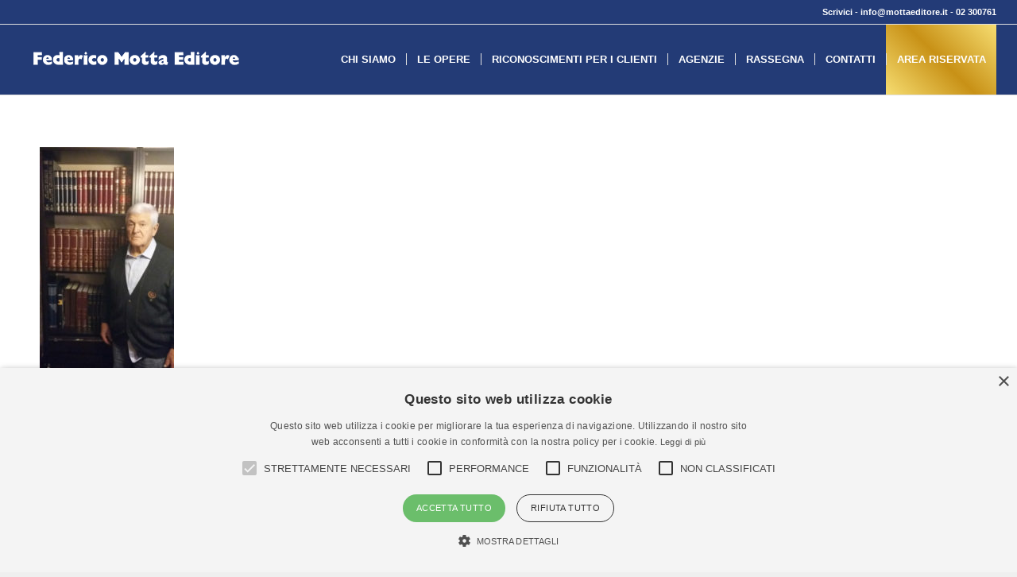

--- FILE ---
content_type: text/html; charset=UTF-8
request_url: https://www.mottaeditore.it/le-opere-del-nostro-archivio/dizionario-della-lingua-italiana/69150135_hm0005pn_ugo_perissinotti_frase7/
body_size: 12892
content:
<!DOCTYPE html>
<html lang="it-IT" class="html_stretched responsive av-preloader-disabled  html_header_top html_logo_left html_main_nav_header html_menu_right html_slim html_header_sticky html_header_shrinking html_header_topbar_active html_mobile_menu_tablet html_header_searchicon_disabled html_content_align_center html_header_unstick_top_disabled html_header_stretch html_elegant-blog html_av-submenu-hidden html_av-submenu-display-click html_av-overlay-side html_av-overlay-side-classic html_av-submenu-noclone html_entry_id_465 av-cookies-no-cookie-consent av-no-preview av-default-lightbox html_text_menu_active av-mobile-menu-switch-default">
<head>
<meta charset="UTF-8" />


<!-- mobile setting -->
<meta name="viewport" content="width=device-width, initial-scale=1">

<!-- Scripts/CSS and wp_head hook -->
<meta name='robots' content='index, follow, max-image-preview:large, max-snippet:-1, max-video-preview:-1' />
	<style>img:is([sizes="auto" i], [sizes^="auto," i]) { contain-intrinsic-size: 3000px 1500px }</style>
	
<!-- Google Tag Manager for WordPress by gtm4wp.com -->
<script data-cfasync="false" data-pagespeed-no-defer>
	var gtm4wp_datalayer_name = "dataLayer";
	var dataLayer = dataLayer || [];
</script>
<!-- End Google Tag Manager for WordPress by gtm4wp.com -->
	<!-- This site is optimized with the Yoast SEO plugin v26.7 - https://yoast.com/wordpress/plugins/seo/ -->
	<title>69150135_HM0005PN_Ugo_Perissinotti_Frase7 - Motta Editore</title>
	<link rel="canonical" href="https://www.mottaeditore.it/le-opere-del-nostro-archivio/dizionario-della-lingua-italiana/69150135_hm0005pn_ugo_perissinotti_frase7/" />
	<meta property="og:locale" content="it_IT" />
	<meta property="og:type" content="article" />
	<meta property="og:title" content="69150135_HM0005PN_Ugo_Perissinotti_Frase7 - Motta Editore" />
	<meta property="og:description" content="Ugo Perissinotti" />
	<meta property="og:url" content="https://www.mottaeditore.it/le-opere-del-nostro-archivio/dizionario-della-lingua-italiana/69150135_hm0005pn_ugo_perissinotti_frase7/" />
	<meta property="og:site_name" content="Motta Editore" />
	<meta property="article:modified_time" content="2017-10-20T15:56:35+00:00" />
	<meta property="og:image" content="https://www.mottaeditore.it/le-opere-del-nostro-archivio/dizionario-della-lingua-italiana/69150135_hm0005pn_ugo_perissinotti_frase7" />
	<meta property="og:image:width" content="338" />
	<meta property="og:image:height" content="600" />
	<meta property="og:image:type" content="image/jpeg" />
	<meta name="twitter:card" content="summary_large_image" />
	<script type="application/ld+json" class="yoast-schema-graph">{"@context":"https://schema.org","@graph":[{"@type":"WebPage","@id":"https://www.mottaeditore.it/le-opere-del-nostro-archivio/dizionario-della-lingua-italiana/69150135_hm0005pn_ugo_perissinotti_frase7/","url":"https://www.mottaeditore.it/le-opere-del-nostro-archivio/dizionario-della-lingua-italiana/69150135_hm0005pn_ugo_perissinotti_frase7/","name":"69150135_HM0005PN_Ugo_Perissinotti_Frase7 - Motta Editore","isPartOf":{"@id":"https://www.mottaeditore.it/#website"},"primaryImageOfPage":{"@id":"https://www.mottaeditore.it/le-opere-del-nostro-archivio/dizionario-della-lingua-italiana/69150135_hm0005pn_ugo_perissinotti_frase7/#primaryimage"},"image":{"@id":"https://www.mottaeditore.it/le-opere-del-nostro-archivio/dizionario-della-lingua-italiana/69150135_hm0005pn_ugo_perissinotti_frase7/#primaryimage"},"thumbnailUrl":"https://www.mottaeditore.it/wp-content/uploads/2017/09/69150135_HM0005PN_Ugo_Perissinotti_Frase7.jpg","datePublished":"2017-10-20T15:47:03+00:00","dateModified":"2017-10-20T15:56:35+00:00","breadcrumb":{"@id":"https://www.mottaeditore.it/le-opere-del-nostro-archivio/dizionario-della-lingua-italiana/69150135_hm0005pn_ugo_perissinotti_frase7/#breadcrumb"},"inLanguage":"it-IT","potentialAction":[{"@type":"ReadAction","target":["https://www.mottaeditore.it/le-opere-del-nostro-archivio/dizionario-della-lingua-italiana/69150135_hm0005pn_ugo_perissinotti_frase7/"]}]},{"@type":"ImageObject","inLanguage":"it-IT","@id":"https://www.mottaeditore.it/le-opere-del-nostro-archivio/dizionario-della-lingua-italiana/69150135_hm0005pn_ugo_perissinotti_frase7/#primaryimage","url":"https://www.mottaeditore.it/wp-content/uploads/2017/09/69150135_HM0005PN_Ugo_Perissinotti_Frase7.jpg","contentUrl":"https://www.mottaeditore.it/wp-content/uploads/2017/09/69150135_HM0005PN_Ugo_Perissinotti_Frase7.jpg","width":338,"height":600,"caption":"Ugo Perissinotti"},{"@type":"BreadcrumbList","@id":"https://www.mottaeditore.it/le-opere-del-nostro-archivio/dizionario-della-lingua-italiana/69150135_hm0005pn_ugo_perissinotti_frase7/#breadcrumb","itemListElement":[{"@type":"ListItem","position":1,"name":"Home","item":"https://www.mottaeditore.it/"},{"@type":"ListItem","position":2,"name":"Le opere del nostro archivio","item":"https://www.mottaeditore.it/le-opere-del-nostro-archivio/"},{"@type":"ListItem","position":3,"name":"Dizionario della Lingua Italiana","item":"https://www.mottaeditore.it/le-opere-del-nostro-archivio/dizionario-della-lingua-italiana/"},{"@type":"ListItem","position":4,"name":"69150135_HM0005PN_Ugo_Perissinotti_Frase7"}]},{"@type":"WebSite","@id":"https://www.mottaeditore.it/#website","url":"https://www.mottaeditore.it/","name":"Motta Editore","description":"","potentialAction":[{"@type":"SearchAction","target":{"@type":"EntryPoint","urlTemplate":"https://www.mottaeditore.it/?s={search_term_string}"},"query-input":{"@type":"PropertyValueSpecification","valueRequired":true,"valueName":"search_term_string"}}],"inLanguage":"it-IT"}]}</script>
	<!-- / Yoast SEO plugin. -->


<link rel='dns-prefetch' href='//cdn.jsdelivr.net' />
<link rel="alternate" type="application/rss+xml" title="Motta Editore &raquo; Feed" href="https://www.mottaeditore.it/feed/" />
<link rel="alternate" type="application/rss+xml" title="Motta Editore &raquo; Feed dei commenti" href="https://www.mottaeditore.it/comments/feed/" />
<link rel="alternate" type="application/rss+xml" title="Motta Editore &raquo; 69150135_HM0005PN_Ugo_Perissinotti_Frase7 Feed dei commenti" href="https://www.mottaeditore.it/le-opere-del-nostro-archivio/dizionario-della-lingua-italiana/69150135_hm0005pn_ugo_perissinotti_frase7/feed/" />
<link rel='stylesheet' id='customers_mottaeditore_it_bootstrap_css-css' href='https://cdn.jsdelivr.net/npm/bootstrap@5.0.2/dist/css/bootstrap.min.css?ver=6.7.4' type='text/css' media='all' />
<link rel='stylesheet' id='wp-block-library-css' href='https://www.mottaeditore.it/wp-includes/css/dist/block-library/style.min.css?ver=6.7.4' type='text/css' media='all' />
<style id='presto-player-popup-trigger-style-inline-css' type='text/css'>
:where(.wp-block-presto-player-popup-trigger) {
  /* reduce specificity */
  display: grid;
  gap: 1rem;
  cursor: pointer;
}

/* Play icon overlay for popup image trigger variation */
:where(.presto-popup-image-trigger) {
  position: relative;
  cursor: pointer;
}

:where(.presto-popup-image-trigger)::before {
  content: "";
  position: absolute;
  top: 50%;
  left: 50%;
  transform: translate(-50%, -50%);
  width: 48px;
  height: 48px;
  background-image: url("/wp-content/plugins/presto-player/src/admin/blocks/blocks/popup-trigger/../../../../../img/play-button.svg");
  background-size: contain;
  background-repeat: no-repeat;
  background-position: center;
  z-index: 10;
  pointer-events: none;
}

:where(.presto-popup-image-trigger img) {
  display: block;
  width: 100%;
  height: auto;
  filter: brightness(0.5);
}
</style>
<style id='presto-player-popup-media-style-inline-css' type='text/css'>
.wp-block-presto-player-popup.is-selected .wp-block-presto-player-popup-media {
  display: initial;
}

.wp-block-presto-player-popup.has-child-selected .wp-block-presto-player-popup-media {
  display: initial;
}

.presto-popup__overlay {
  position: fixed;
  top: 0;
  left: 0;
  z-index: 100000;
  overflow: hidden;
  width: 100%;
  height: 100vh;
  box-sizing: border-box;
  padding: 0 5%;
  visibility: hidden;
  opacity: 0;
  display: flex;
  align-items: center;
  justify-content: center;
  transition:
    opacity 0.2s ease,
    visibility 0.2s ease;

  --presto-popup-media-width: 1280px;
  --presto-popup-background-color: rgba(0, 0, 0, 0.917);
}

.presto-popup--active {
  visibility: visible;
  opacity: 1;
}

.presto-popup--active .presto-popup__content {
  transform: scale(1);
}

.presto-popup__content {
  position: relative;
  z-index: 9999999999;
  width: 100%;
  max-width: var(--presto-popup-media-width);
  transform: scale(0.9);
  transition: transform 0.2s ease;
}

.presto-popup__close-button {
  position: absolute;
  top: calc(env(safe-area-inset-top) + 16px);
  right: calc(env(safe-area-inset-right) + 16px);
  padding: 0;
  cursor: pointer;
  z-index: 5000000;
  min-width: 24px;
  min-height: 24px;
  width: 24px;
  height: 24px;
  display: flex;
  align-items: center;
  justify-content: center;
  border: none;
  background: none;
  box-shadow: none;
  transition: opacity 0.2s ease;
}

.presto-popup__close-button:hover,
.presto-popup__close-button:focus {
  opacity: 0.8;
  background: none;
  border: none;
}

.presto-popup__close-button:not(:hover):not(:active):not(.has-background) {
  background: none;
  border: none;
}

.presto-popup__close-button svg {
  width: 24px;
  height: 24px;
  fill: white;
}

.presto-popup__scrim {
  width: 100%;
  height: 100%;
  position: absolute;
  z-index: 2000000;
  background-color: var(--presto-popup-background-color, rgb(255, 255, 255));
}

.presto-popup__speak {
  position: absolute;
  width: 1px;
  height: 1px;
  padding: 0;
  margin: -1px;
  overflow: hidden;
  clip: rect(0, 0, 0, 0);
  white-space: nowrap;
  border: 0;
}
</style>
<style id='global-styles-inline-css' type='text/css'>
:root{--wp--preset--aspect-ratio--square: 1;--wp--preset--aspect-ratio--4-3: 4/3;--wp--preset--aspect-ratio--3-4: 3/4;--wp--preset--aspect-ratio--3-2: 3/2;--wp--preset--aspect-ratio--2-3: 2/3;--wp--preset--aspect-ratio--16-9: 16/9;--wp--preset--aspect-ratio--9-16: 9/16;--wp--preset--color--black: #000000;--wp--preset--color--cyan-bluish-gray: #abb8c3;--wp--preset--color--white: #ffffff;--wp--preset--color--pale-pink: #f78da7;--wp--preset--color--vivid-red: #cf2e2e;--wp--preset--color--luminous-vivid-orange: #ff6900;--wp--preset--color--luminous-vivid-amber: #fcb900;--wp--preset--color--light-green-cyan: #7bdcb5;--wp--preset--color--vivid-green-cyan: #00d084;--wp--preset--color--pale-cyan-blue: #8ed1fc;--wp--preset--color--vivid-cyan-blue: #0693e3;--wp--preset--color--vivid-purple: #9b51e0;--wp--preset--color--metallic-red: #b02b2c;--wp--preset--color--maximum-yellow-red: #edae44;--wp--preset--color--yellow-sun: #eeee22;--wp--preset--color--palm-leaf: #83a846;--wp--preset--color--aero: #7bb0e7;--wp--preset--color--old-lavender: #745f7e;--wp--preset--color--steel-teal: #5f8789;--wp--preset--color--raspberry-pink: #d65799;--wp--preset--color--medium-turquoise: #4ecac2;--wp--preset--gradient--vivid-cyan-blue-to-vivid-purple: linear-gradient(135deg,rgba(6,147,227,1) 0%,rgb(155,81,224) 100%);--wp--preset--gradient--light-green-cyan-to-vivid-green-cyan: linear-gradient(135deg,rgb(122,220,180) 0%,rgb(0,208,130) 100%);--wp--preset--gradient--luminous-vivid-amber-to-luminous-vivid-orange: linear-gradient(135deg,rgba(252,185,0,1) 0%,rgba(255,105,0,1) 100%);--wp--preset--gradient--luminous-vivid-orange-to-vivid-red: linear-gradient(135deg,rgba(255,105,0,1) 0%,rgb(207,46,46) 100%);--wp--preset--gradient--very-light-gray-to-cyan-bluish-gray: linear-gradient(135deg,rgb(238,238,238) 0%,rgb(169,184,195) 100%);--wp--preset--gradient--cool-to-warm-spectrum: linear-gradient(135deg,rgb(74,234,220) 0%,rgb(151,120,209) 20%,rgb(207,42,186) 40%,rgb(238,44,130) 60%,rgb(251,105,98) 80%,rgb(254,248,76) 100%);--wp--preset--gradient--blush-light-purple: linear-gradient(135deg,rgb(255,206,236) 0%,rgb(152,150,240) 100%);--wp--preset--gradient--blush-bordeaux: linear-gradient(135deg,rgb(254,205,165) 0%,rgb(254,45,45) 50%,rgb(107,0,62) 100%);--wp--preset--gradient--luminous-dusk: linear-gradient(135deg,rgb(255,203,112) 0%,rgb(199,81,192) 50%,rgb(65,88,208) 100%);--wp--preset--gradient--pale-ocean: linear-gradient(135deg,rgb(255,245,203) 0%,rgb(182,227,212) 50%,rgb(51,167,181) 100%);--wp--preset--gradient--electric-grass: linear-gradient(135deg,rgb(202,248,128) 0%,rgb(113,206,126) 100%);--wp--preset--gradient--midnight: linear-gradient(135deg,rgb(2,3,129) 0%,rgb(40,116,252) 100%);--wp--preset--font-size--small: 1rem;--wp--preset--font-size--medium: 1.125rem;--wp--preset--font-size--large: 1.75rem;--wp--preset--font-size--x-large: clamp(1.75rem, 3vw, 2.25rem);--wp--preset--spacing--20: 0.44rem;--wp--preset--spacing--30: 0.67rem;--wp--preset--spacing--40: 1rem;--wp--preset--spacing--50: 1.5rem;--wp--preset--spacing--60: 2.25rem;--wp--preset--spacing--70: 3.38rem;--wp--preset--spacing--80: 5.06rem;--wp--preset--shadow--natural: 6px 6px 9px rgba(0, 0, 0, 0.2);--wp--preset--shadow--deep: 12px 12px 50px rgba(0, 0, 0, 0.4);--wp--preset--shadow--sharp: 6px 6px 0px rgba(0, 0, 0, 0.2);--wp--preset--shadow--outlined: 6px 6px 0px -3px rgba(255, 255, 255, 1), 6px 6px rgba(0, 0, 0, 1);--wp--preset--shadow--crisp: 6px 6px 0px rgba(0, 0, 0, 1);}:root { --wp--style--global--content-size: 800px;--wp--style--global--wide-size: 1130px; }:where(body) { margin: 0; }.wp-site-blocks > .alignleft { float: left; margin-right: 2em; }.wp-site-blocks > .alignright { float: right; margin-left: 2em; }.wp-site-blocks > .aligncenter { justify-content: center; margin-left: auto; margin-right: auto; }:where(.is-layout-flex){gap: 0.5em;}:where(.is-layout-grid){gap: 0.5em;}.is-layout-flow > .alignleft{float: left;margin-inline-start: 0;margin-inline-end: 2em;}.is-layout-flow > .alignright{float: right;margin-inline-start: 2em;margin-inline-end: 0;}.is-layout-flow > .aligncenter{margin-left: auto !important;margin-right: auto !important;}.is-layout-constrained > .alignleft{float: left;margin-inline-start: 0;margin-inline-end: 2em;}.is-layout-constrained > .alignright{float: right;margin-inline-start: 2em;margin-inline-end: 0;}.is-layout-constrained > .aligncenter{margin-left: auto !important;margin-right: auto !important;}.is-layout-constrained > :where(:not(.alignleft):not(.alignright):not(.alignfull)){max-width: var(--wp--style--global--content-size);margin-left: auto !important;margin-right: auto !important;}.is-layout-constrained > .alignwide{max-width: var(--wp--style--global--wide-size);}body .is-layout-flex{display: flex;}.is-layout-flex{flex-wrap: wrap;align-items: center;}.is-layout-flex > :is(*, div){margin: 0;}body .is-layout-grid{display: grid;}.is-layout-grid > :is(*, div){margin: 0;}body{padding-top: 0px;padding-right: 0px;padding-bottom: 0px;padding-left: 0px;}a:where(:not(.wp-element-button)){text-decoration: underline;}:root :where(.wp-element-button, .wp-block-button__link){background-color: #32373c;border-width: 0;color: #fff;font-family: inherit;font-size: inherit;line-height: inherit;padding: calc(0.667em + 2px) calc(1.333em + 2px);text-decoration: none;}.has-black-color{color: var(--wp--preset--color--black) !important;}.has-cyan-bluish-gray-color{color: var(--wp--preset--color--cyan-bluish-gray) !important;}.has-white-color{color: var(--wp--preset--color--white) !important;}.has-pale-pink-color{color: var(--wp--preset--color--pale-pink) !important;}.has-vivid-red-color{color: var(--wp--preset--color--vivid-red) !important;}.has-luminous-vivid-orange-color{color: var(--wp--preset--color--luminous-vivid-orange) !important;}.has-luminous-vivid-amber-color{color: var(--wp--preset--color--luminous-vivid-amber) !important;}.has-light-green-cyan-color{color: var(--wp--preset--color--light-green-cyan) !important;}.has-vivid-green-cyan-color{color: var(--wp--preset--color--vivid-green-cyan) !important;}.has-pale-cyan-blue-color{color: var(--wp--preset--color--pale-cyan-blue) !important;}.has-vivid-cyan-blue-color{color: var(--wp--preset--color--vivid-cyan-blue) !important;}.has-vivid-purple-color{color: var(--wp--preset--color--vivid-purple) !important;}.has-metallic-red-color{color: var(--wp--preset--color--metallic-red) !important;}.has-maximum-yellow-red-color{color: var(--wp--preset--color--maximum-yellow-red) !important;}.has-yellow-sun-color{color: var(--wp--preset--color--yellow-sun) !important;}.has-palm-leaf-color{color: var(--wp--preset--color--palm-leaf) !important;}.has-aero-color{color: var(--wp--preset--color--aero) !important;}.has-old-lavender-color{color: var(--wp--preset--color--old-lavender) !important;}.has-steel-teal-color{color: var(--wp--preset--color--steel-teal) !important;}.has-raspberry-pink-color{color: var(--wp--preset--color--raspberry-pink) !important;}.has-medium-turquoise-color{color: var(--wp--preset--color--medium-turquoise) !important;}.has-black-background-color{background-color: var(--wp--preset--color--black) !important;}.has-cyan-bluish-gray-background-color{background-color: var(--wp--preset--color--cyan-bluish-gray) !important;}.has-white-background-color{background-color: var(--wp--preset--color--white) !important;}.has-pale-pink-background-color{background-color: var(--wp--preset--color--pale-pink) !important;}.has-vivid-red-background-color{background-color: var(--wp--preset--color--vivid-red) !important;}.has-luminous-vivid-orange-background-color{background-color: var(--wp--preset--color--luminous-vivid-orange) !important;}.has-luminous-vivid-amber-background-color{background-color: var(--wp--preset--color--luminous-vivid-amber) !important;}.has-light-green-cyan-background-color{background-color: var(--wp--preset--color--light-green-cyan) !important;}.has-vivid-green-cyan-background-color{background-color: var(--wp--preset--color--vivid-green-cyan) !important;}.has-pale-cyan-blue-background-color{background-color: var(--wp--preset--color--pale-cyan-blue) !important;}.has-vivid-cyan-blue-background-color{background-color: var(--wp--preset--color--vivid-cyan-blue) !important;}.has-vivid-purple-background-color{background-color: var(--wp--preset--color--vivid-purple) !important;}.has-metallic-red-background-color{background-color: var(--wp--preset--color--metallic-red) !important;}.has-maximum-yellow-red-background-color{background-color: var(--wp--preset--color--maximum-yellow-red) !important;}.has-yellow-sun-background-color{background-color: var(--wp--preset--color--yellow-sun) !important;}.has-palm-leaf-background-color{background-color: var(--wp--preset--color--palm-leaf) !important;}.has-aero-background-color{background-color: var(--wp--preset--color--aero) !important;}.has-old-lavender-background-color{background-color: var(--wp--preset--color--old-lavender) !important;}.has-steel-teal-background-color{background-color: var(--wp--preset--color--steel-teal) !important;}.has-raspberry-pink-background-color{background-color: var(--wp--preset--color--raspberry-pink) !important;}.has-medium-turquoise-background-color{background-color: var(--wp--preset--color--medium-turquoise) !important;}.has-black-border-color{border-color: var(--wp--preset--color--black) !important;}.has-cyan-bluish-gray-border-color{border-color: var(--wp--preset--color--cyan-bluish-gray) !important;}.has-white-border-color{border-color: var(--wp--preset--color--white) !important;}.has-pale-pink-border-color{border-color: var(--wp--preset--color--pale-pink) !important;}.has-vivid-red-border-color{border-color: var(--wp--preset--color--vivid-red) !important;}.has-luminous-vivid-orange-border-color{border-color: var(--wp--preset--color--luminous-vivid-orange) !important;}.has-luminous-vivid-amber-border-color{border-color: var(--wp--preset--color--luminous-vivid-amber) !important;}.has-light-green-cyan-border-color{border-color: var(--wp--preset--color--light-green-cyan) !important;}.has-vivid-green-cyan-border-color{border-color: var(--wp--preset--color--vivid-green-cyan) !important;}.has-pale-cyan-blue-border-color{border-color: var(--wp--preset--color--pale-cyan-blue) !important;}.has-vivid-cyan-blue-border-color{border-color: var(--wp--preset--color--vivid-cyan-blue) !important;}.has-vivid-purple-border-color{border-color: var(--wp--preset--color--vivid-purple) !important;}.has-metallic-red-border-color{border-color: var(--wp--preset--color--metallic-red) !important;}.has-maximum-yellow-red-border-color{border-color: var(--wp--preset--color--maximum-yellow-red) !important;}.has-yellow-sun-border-color{border-color: var(--wp--preset--color--yellow-sun) !important;}.has-palm-leaf-border-color{border-color: var(--wp--preset--color--palm-leaf) !important;}.has-aero-border-color{border-color: var(--wp--preset--color--aero) !important;}.has-old-lavender-border-color{border-color: var(--wp--preset--color--old-lavender) !important;}.has-steel-teal-border-color{border-color: var(--wp--preset--color--steel-teal) !important;}.has-raspberry-pink-border-color{border-color: var(--wp--preset--color--raspberry-pink) !important;}.has-medium-turquoise-border-color{border-color: var(--wp--preset--color--medium-turquoise) !important;}.has-vivid-cyan-blue-to-vivid-purple-gradient-background{background: var(--wp--preset--gradient--vivid-cyan-blue-to-vivid-purple) !important;}.has-light-green-cyan-to-vivid-green-cyan-gradient-background{background: var(--wp--preset--gradient--light-green-cyan-to-vivid-green-cyan) !important;}.has-luminous-vivid-amber-to-luminous-vivid-orange-gradient-background{background: var(--wp--preset--gradient--luminous-vivid-amber-to-luminous-vivid-orange) !important;}.has-luminous-vivid-orange-to-vivid-red-gradient-background{background: var(--wp--preset--gradient--luminous-vivid-orange-to-vivid-red) !important;}.has-very-light-gray-to-cyan-bluish-gray-gradient-background{background: var(--wp--preset--gradient--very-light-gray-to-cyan-bluish-gray) !important;}.has-cool-to-warm-spectrum-gradient-background{background: var(--wp--preset--gradient--cool-to-warm-spectrum) !important;}.has-blush-light-purple-gradient-background{background: var(--wp--preset--gradient--blush-light-purple) !important;}.has-blush-bordeaux-gradient-background{background: var(--wp--preset--gradient--blush-bordeaux) !important;}.has-luminous-dusk-gradient-background{background: var(--wp--preset--gradient--luminous-dusk) !important;}.has-pale-ocean-gradient-background{background: var(--wp--preset--gradient--pale-ocean) !important;}.has-electric-grass-gradient-background{background: var(--wp--preset--gradient--electric-grass) !important;}.has-midnight-gradient-background{background: var(--wp--preset--gradient--midnight) !important;}.has-small-font-size{font-size: var(--wp--preset--font-size--small) !important;}.has-medium-font-size{font-size: var(--wp--preset--font-size--medium) !important;}.has-large-font-size{font-size: var(--wp--preset--font-size--large) !important;}.has-x-large-font-size{font-size: var(--wp--preset--font-size--x-large) !important;}
:where(.wp-block-post-template.is-layout-flex){gap: 1.25em;}:where(.wp-block-post-template.is-layout-grid){gap: 1.25em;}
:where(.wp-block-columns.is-layout-flex){gap: 2em;}:where(.wp-block-columns.is-layout-grid){gap: 2em;}
:root :where(.wp-block-pullquote){font-size: 1.5em;line-height: 1.6;}
</style>
<link rel='stylesheet' id='font-awesome-css' href='https://www.mottaeditore.it/wp-content/plugins/popup-anything-on-click/assets/css/font-awesome.min.css?ver=2.9.1' type='text/css' media='all' />
<link rel='stylesheet' id='popupaoc-public-style-css' href='https://www.mottaeditore.it/wp-content/plugins/popup-anything-on-click/assets/css/popupaoc-public.css?ver=2.9.1' type='text/css' media='all' />
<link rel='stylesheet' id='avia-merged-styles-css' href='https://www.mottaeditore.it/wp-content/uploads/dynamic_avia/avia-merged-styles-dfe107e72d3f42fd81cda3165e3489d3---696da369ac6e2.css' type='text/css' media='all' />
<script type="text/javascript" src="https://www.mottaeditore.it/wp-includes/js/jquery/jquery.min.js?ver=3.7.1" id="jquery-core-js"></script>

<link rel="https://api.w.org/" href="https://www.mottaeditore.it/wp-json/" /><link rel="alternate" title="JSON" type="application/json" href="https://www.mottaeditore.it/wp-json/wp/v2/media/465" /><link rel="EditURI" type="application/rsd+xml" title="RSD" href="https://www.mottaeditore.it/xmlrpc.php?rsd" />
<meta name="generator" content="WordPress 6.7.4" />
<link rel='shortlink' href='https://www.mottaeditore.it/?p=465' />
<link rel="alternate" title="oEmbed (JSON)" type="application/json+oembed" href="https://www.mottaeditore.it/wp-json/oembed/1.0/embed?url=https%3A%2F%2Fwww.mottaeditore.it%2Fle-opere-del-nostro-archivio%2Fdizionario-della-lingua-italiana%2F69150135_hm0005pn_ugo_perissinotti_frase7%2F" />
<link rel="alternate" title="oEmbed (XML)" type="text/xml+oembed" href="https://www.mottaeditore.it/wp-json/oembed/1.0/embed?url=https%3A%2F%2Fwww.mottaeditore.it%2Fle-opere-del-nostro-archivio%2Fdizionario-della-lingua-italiana%2F69150135_hm0005pn_ugo_perissinotti_frase7%2F&#038;format=xml" />

<!-- Google Tag Manager for WordPress by gtm4wp.com -->
<!-- GTM Container placement set to automatic -->
<script data-cfasync="false" data-pagespeed-no-defer type="text/javascript">
	var dataLayer_content = {"pagePostType":"attachment","pagePostType2":"single-attachment","pagePostAuthor":"omar.cattaneo"};
	dataLayer.push( dataLayer_content );
</script>
<script data-cfasync="false" data-pagespeed-no-defer type="text/javascript">
(function(w,d,s,l,i){w[l]=w[l]||[];w[l].push({'gtm.start':
new Date().getTime(),event:'gtm.js'});var f=d.getElementsByTagName(s)[0],
j=d.createElement(s),dl=l!='dataLayer'?'&l='+l:'';j.async=true;j.src=
'//www.googletagmanager.com/gtm.js?id='+i+dl;f.parentNode.insertBefore(j,f);
})(window,document,'script','dataLayer','GTM-PKJ3QQH');
</script>
<!-- End Google Tag Manager for WordPress by gtm4wp.com -->
<link rel="icon" href="https://www.mottaeditore.it/wp-content/uploads/2018/04/favi_-torcoliere.ico" type="image/x-icon">
<!--[if lt IE 9]><script src="https://www.mottaeditore.it/wp-content/themes/enfold/js/html5shiv.js"></script><![endif]--><link rel="profile" href="https://gmpg.org/xfn/11" />
<link rel="alternate" type="application/rss+xml" title="Motta Editore RSS2 Feed" href="https://www.mottaeditore.it/feed/" />
<link rel="pingback" href="https://www.mottaeditore.it/xmlrpc.php" />
<noscript><style>.lazyload[data-src]{display:none !important;}</style></noscript><style>.lazyload{background-image:none !important;}.lazyload:before{background-image:none !important;}</style>
<!-- To speed up the rendering and to display the site as fast as possible to the user we include some styles and scripts for above the fold content inline -->
<script type="text/javascript">'use strict';var avia_is_mobile=!1;if(/Android|webOS|iPhone|iPad|iPod|BlackBerry|IEMobile|Opera Mini/i.test(navigator.userAgent)&&'ontouchstart' in document.documentElement){avia_is_mobile=!0;document.documentElement.className+=' avia_mobile '}
else{document.documentElement.className+=' avia_desktop '};document.documentElement.className+=' js_active ';(function(){var e=['-webkit-','-moz-','-ms-',''],n='',o=!1,a=!1;for(var t in e){if(e[t]+'transform' in document.documentElement.style){o=!0;n=e[t]+'transform'};if(e[t]+'perspective' in document.documentElement.style){a=!0}};if(o){document.documentElement.className+=' avia_transform '};if(a){document.documentElement.className+=' avia_transform3d '};if(typeof document.getElementsByClassName=='function'&&typeof document.documentElement.getBoundingClientRect=='function'&&avia_is_mobile==!1){if(n&&window.innerHeight>0){setTimeout(function(){var e=0,o={},a=0,t=document.getElementsByClassName('av-parallax'),i=window.pageYOffset||document.documentElement.scrollTop;for(e=0;e<t.length;e++){t[e].style.top='0px';o=t[e].getBoundingClientRect();a=Math.ceil((window.innerHeight+i-o.top)*0.3);t[e].style[n]='translate(0px, '+a+'px)';t[e].style.top='auto';t[e].className+=' enabled-parallax '}},50)}}})();</script>		<style type="text/css" id="wp-custom-css">
			/* Eliminazione commenti */

.comment-container {
	display:none;
}

.side-container-comment-inner {
	display:none;
}

.comment_container {
	display:none;
}

.slide-meta-comments {
display:none !important;
}

.slide-meta-del {
display:none !important;	
}

/* Personalizzazione Mobile menu under 1070px */
/*
@media only screen and (max-width: 1030px) {
#mobile-advanced, #advanced_menu_toggle, #advanced_menu_hide { display: block; }
nav.main_menu { display: none; }}
#wrap_all {
position: relative !important;
}
*/
@media only screen and (max-width: 1160px) {
  #top #header #header_meta .sub_menu, 
  #top #header #header_meta #avia2-menu, 
  #top #header #header_meta #avia2-menu li, 
  #top #header #header_meta .phone-info {
    float: none;
    width: 100%;
    clear: both;
    text-align: center;
  }
}



/* ICONA SOTTOAGENZIE pagina AGENZIE */
.popupaoc-image-popup  {
text-align: center;
margin: 40px 0px 0px 0px !important;	
}

/*----------------------------------------
// CSS -  Display arrows in portable device
//--------------------------------------*/
@media only screen and (max-width: 767px) {
  .responsive #top  .avia-content-slider-element-container .avia-slideshow-controls a {
    display: block!important; 
}}



/* ELIMINO CREDITI PLUGIN FOTO POPUP MOLLO */
.paoc-credit-wrp {
display:none !important;	
}

/* Imposto colore di sfondo giallo per l'AREA RISERVATA */

#menu-item-23905  {
background:linear-gradient(45deg, #f6dd71, #c89116, #f6dd71);
}

.menu-item-23905  {
background:linear-gradient(45deg, #f6dd71, #c89116, #f6dd71);
}

.menu-item-23905 a {
background:linear-gradient(45deg, #f6dd71, #c89116, #f6dd71);
}
		</style>
		<style type="text/css">
		@font-face {font-family: 'entypo-fontello-enfold'; font-weight: normal; font-style: normal; font-display: auto;
		src: url('https://www.mottaeditore.it/wp-content/themes/enfold/config-templatebuilder/avia-template-builder/assets/fonts/entypo-fontello-enfold/entypo-fontello-enfold.woff2') format('woff2'),
		url('https://www.mottaeditore.it/wp-content/themes/enfold/config-templatebuilder/avia-template-builder/assets/fonts/entypo-fontello-enfold/entypo-fontello-enfold.woff') format('woff'),
		url('https://www.mottaeditore.it/wp-content/themes/enfold/config-templatebuilder/avia-template-builder/assets/fonts/entypo-fontello-enfold/entypo-fontello-enfold.ttf') format('truetype'),
		url('https://www.mottaeditore.it/wp-content/themes/enfold/config-templatebuilder/avia-template-builder/assets/fonts/entypo-fontello-enfold/entypo-fontello-enfold.svg#entypo-fontello-enfold') format('svg'),
		url('https://www.mottaeditore.it/wp-content/themes/enfold/config-templatebuilder/avia-template-builder/assets/fonts/entypo-fontello-enfold/entypo-fontello-enfold.eot'),
		url('https://www.mottaeditore.it/wp-content/themes/enfold/config-templatebuilder/avia-template-builder/assets/fonts/entypo-fontello-enfold/entypo-fontello-enfold.eot?#iefix') format('embedded-opentype');
		}

		#top .avia-font-entypo-fontello-enfold, body .avia-font-entypo-fontello-enfold, html body [data-av_iconfont='entypo-fontello-enfold']:before{ font-family: 'entypo-fontello-enfold'; }
		
		@font-face {font-family: 'entypo-fontello'; font-weight: normal; font-style: normal; font-display: auto;
		src: url('https://www.mottaeditore.it/wp-content/themes/enfold/config-templatebuilder/avia-template-builder/assets/fonts/entypo-fontello/entypo-fontello.woff2') format('woff2'),
		url('https://www.mottaeditore.it/wp-content/themes/enfold/config-templatebuilder/avia-template-builder/assets/fonts/entypo-fontello/entypo-fontello.woff') format('woff'),
		url('https://www.mottaeditore.it/wp-content/themes/enfold/config-templatebuilder/avia-template-builder/assets/fonts/entypo-fontello/entypo-fontello.ttf') format('truetype'),
		url('https://www.mottaeditore.it/wp-content/themes/enfold/config-templatebuilder/avia-template-builder/assets/fonts/entypo-fontello/entypo-fontello.svg#entypo-fontello') format('svg'),
		url('https://www.mottaeditore.it/wp-content/themes/enfold/config-templatebuilder/avia-template-builder/assets/fonts/entypo-fontello/entypo-fontello.eot'),
		url('https://www.mottaeditore.it/wp-content/themes/enfold/config-templatebuilder/avia-template-builder/assets/fonts/entypo-fontello/entypo-fontello.eot?#iefix') format('embedded-opentype');
		}

		#top .avia-font-entypo-fontello, body .avia-font-entypo-fontello, html body [data-av_iconfont='entypo-fontello']:before{ font-family: 'entypo-fontello'; }
		</style>

<!--
Debugging Info for Theme support: 

Theme: Enfold
Version: 7.1.3
Installed: enfold
AviaFramework Version: 5.6
AviaBuilder Version: 6.0
aviaElementManager Version: 1.0.1
ML:512-PU:32-PLA:16
WP:6.7.4
Compress: CSS:all theme files - JS:all theme files
Updates: disabled
PLAu:15
-->
</head>

<body id="top" class="attachment attachment-template-default attachmentid-465 attachment-jpeg stretched rtl_columns av-curtain-numeric helvetica neue-websave helvetica_neue  post-type-attachment avia-responsive-images-support av-recaptcha-enabled av-google-badge-hide" itemscope="itemscope" itemtype="https://schema.org/WebPage" >

	
<!-- GTM Container placement set to automatic -->
<!-- Google Tag Manager (noscript) -->
				<noscript><iframe src="https://www.googletagmanager.com/ns.html?id=GTM-PKJ3QQH" height="0" width="0" style="display:none;visibility:hidden" aria-hidden="true"></iframe></noscript>
<!-- End Google Tag Manager (noscript) -->
	<div id='wrap_all'>

	
<header id='header' class='all_colors header_color dark_bg_color  av_header_top av_logo_left av_main_nav_header av_menu_right av_slim av_header_sticky av_header_shrinking av_header_stretch av_mobile_menu_tablet av_header_searchicon_disabled av_header_unstick_top_disabled av_seperator_small_border av_bottom_nav_disabled  av_alternate_logo_active'  data-av_shrink_factor='50' role="banner" itemscope="itemscope" itemtype="https://schema.org/WPHeader" >

		<div id='header_meta' class='container_wrap container_wrap_meta  av_phone_active_right av_extra_header_active av_entry_id_465'>

			      <div class='container'>
			      <div class='phone-info '><div><a href="/contatti/">Scrivici</a> - <a href="mailto:info@mottaeditore.it">info@mottaeditore.it</a> - <a href="tel:+3902300761">02 300761</a></div></div>			      </div>
		</div>

		<div  id='header_main' class='container_wrap container_wrap_logo'>

        <div class='container av-logo-container'><div class='inner-container'><span class='logo avia-standard-logo'><a href='https://www.mottaeditore.it/' class='' aria-label='federico-motta-editore-logo' title='federico-motta-editore-logo'><img src="[data-uri]" height="100" width="300" alt='Motta Editore' title='federico-motta-editore-logo' data-src="https://www.mottaeditore.it/wp-content/uploads/2018/04/federico-motta-editore-logo.png" decoding="async" class="lazyload" data-eio-rwidth="290" data-eio-rheight="27" /><noscript><img src="https://www.mottaeditore.it/wp-content/uploads/2018/04/federico-motta-editore-logo.png" height="100" width="300" alt='Motta Editore' title='federico-motta-editore-logo' data-eio="l" /></noscript></a></span><nav class='main_menu' data-selectname='Seleziona una pagina'  role="navigation" itemscope="itemscope" itemtype="https://schema.org/SiteNavigationElement" ><div class="avia-menu av-main-nav-wrap"><ul role="menu" class="menu av-main-nav" id="avia-menu"><li role="menuitem" id="menu-item-33" class="menu-item menu-item-type-post_type menu-item-object-page menu-item-top-level menu-item-top-level-1"><a href="https://www.mottaeditore.it/chi-siamo/" itemprop="url" tabindex="0"><span class="avia-bullet"></span><span class="avia-menu-text">CHI SIAMO</span><span class="avia-menu-fx"><span class="avia-arrow-wrap"><span class="avia-arrow"></span></span></span></a></li>
<li role="menuitem" id="menu-item-23904" class="menu-item menu-item-type-post_type menu-item-object-page menu-item-top-level menu-item-top-level-2"><a href="https://www.mottaeditore.it/le-opere/" itemprop="url" tabindex="0"><span class="avia-bullet"></span><span class="avia-menu-text">LE OPERE</span><span class="avia-menu-fx"><span class="avia-arrow-wrap"><span class="avia-arrow"></span></span></span></a></li>
<li role="menuitem" id="menu-item-17956" class="menu-item menu-item-type-custom menu-item-object-custom menu-item-has-children menu-item-top-level menu-item-top-level-3"><a href="#" itemprop="url" tabindex="0"><span class="avia-bullet"></span><span class="avia-menu-text">RICONOSCIMENTI PER I CLIENTI</span><span class="avia-menu-fx"><span class="avia-arrow-wrap"><span class="avia-arrow"></span></span></span></a>


<ul class="sub-menu">
	<li role="menuitem" id="menu-item-20396" class="menu-item menu-item-type-custom menu-item-object-custom"><a href="/galleria-dei-clienti-storici/" itemprop="url" tabindex="0"><span class="avia-bullet"></span><span class="avia-menu-text">GALLERIA</span></a></li>
	<li role="menuitem" id="menu-item-17957" class="menu-item menu-item-type-post_type menu-item-object-page"><a href="https://www.mottaeditore.it/la-dedica/" itemprop="url" tabindex="0"><span class="avia-bullet"></span><span class="avia-menu-text">LA DEDICA</span></a></li>
	<li role="menuitem" id="menu-item-21384" class="menu-item menu-item-type-post_type menu-item-object-page"><a href="https://www.mottaeditore.it/pass-gallery/" itemprop="url" tabindex="0"><span class="avia-bullet"></span><span class="avia-menu-text">PASS GALLERY</span></a></li>
</ul>
</li>
<li role="menuitem" id="menu-item-22551" class="menu-item menu-item-type-post_type menu-item-object-page menu-item-top-level menu-item-top-level-4"><a href="https://www.mottaeditore.it/agenzie/" itemprop="url" tabindex="0"><span class="avia-bullet"></span><span class="avia-menu-text">AGENZIE</span><span class="avia-menu-fx"><span class="avia-arrow-wrap"><span class="avia-arrow"></span></span></span></a></li>
<li role="menuitem" id="menu-item-4369" class="menu-item menu-item-type-post_type menu-item-object-page menu-item-top-level menu-item-top-level-5"><a href="https://www.mottaeditore.it/rassegna/" itemprop="url" tabindex="0"><span class="avia-bullet"></span><span class="avia-menu-text">RASSEGNA</span><span class="avia-menu-fx"><span class="avia-arrow-wrap"><span class="avia-arrow"></span></span></span></a></li>
<li role="menuitem" id="menu-item-7063" class="menu-item menu-item-type-post_type menu-item-object-page menu-item-top-level menu-item-top-level-6"><a href="https://www.mottaeditore.it/contatti/" itemprop="url" tabindex="0"><span class="avia-bullet"></span><span class="avia-menu-text">CONTATTI</span><span class="avia-menu-fx"><span class="avia-arrow-wrap"><span class="avia-arrow"></span></span></span></a></li>
<li role="menuitem" id="menu-item-23905" class="menu-item menu-item-type-post_type menu-item-object-page menu-item-top-level menu-item-top-level-7"><a href="https://www.mottaeditore.it/international-collection/" itemprop="url" tabindex="0"><span class="avia-bullet"></span><span class="avia-menu-text">AREA RISERVATA</span><span class="avia-menu-fx"><span class="avia-arrow-wrap"><span class="avia-arrow"></span></span></span></a></li>
<li class="av-burger-menu-main menu-item-avia-special " role="menuitem">
	        			<a href="#" aria-label="Menu" aria-hidden="false">
							<span class="av-hamburger av-hamburger--spin av-js-hamburger">
								<span class="av-hamburger-box">
						          <span class="av-hamburger-inner"></span>
						          <strong>Menu</strong>
								</span>
							</span>
							<span class="avia_hidden_link_text">Menu</span>
						</a>
	        		   </li></ul></div></nav></div> </div> 
		<!-- end container_wrap-->
		</div>
<div class="header_bg"></div>
<!-- end header -->
</header>

	<div id='main' class='all_colors' data-scroll-offset='88'>

	
		<div class='container_wrap container_wrap_first main_color fullsize'>

			<div class='container'>

				<main class='template-page content  av-content-full alpha units av-main-page'  role="main" itemprop="mainContentOfPage" >

							<article class='post-entry post-entry-type-page post-entry-465'  itemscope="itemscope" itemtype="https://schema.org/CreativeWork" >

			<div class="entry-content-wrapper clearfix">
                <header class="entry-content-header" aria-label="Contenuto della pagina per: 69150135_HM0005PN_Ugo_Perissinotti_Frase7"></header><div class="entry-content"  itemprop="text" ><p class="attachment"><a href='https://www.mottaeditore.it/wp-content/uploads/2017/09/69150135_HM0005PN_Ugo_Perissinotti_Frase7.jpg'><img decoding="async" width="169" height="300" src="[data-uri]" class="attachment-medium size-medium lazyload" alt=""   data-src="https://www.mottaeditore.it/wp-content/uploads/2017/09/69150135_HM0005PN_Ugo_Perissinotti_Frase7-169x300.jpg" data-srcset="https://www.mottaeditore.it/wp-content/uploads/2017/09/69150135_HM0005PN_Ugo_Perissinotti_Frase7-169x300.jpg 169w, https://www.mottaeditore.it/wp-content/uploads/2017/09/69150135_HM0005PN_Ugo_Perissinotti_Frase7.jpg 338w" data-sizes="auto" data-eio-rwidth="169" data-eio-rheight="300" /><noscript><img decoding="async" width="169" height="300" src="https://www.mottaeditore.it/wp-content/uploads/2017/09/69150135_HM0005PN_Ugo_Perissinotti_Frase7-169x300.jpg" class="attachment-medium size-medium" alt="" srcset="https://www.mottaeditore.it/wp-content/uploads/2017/09/69150135_HM0005PN_Ugo_Perissinotti_Frase7-169x300.jpg 169w, https://www.mottaeditore.it/wp-content/uploads/2017/09/69150135_HM0005PN_Ugo_Perissinotti_Frase7.jpg 338w" sizes="(max-width: 169px) 100vw, 169px" data-eio="l" /></noscript></a></p>
</div><footer class="entry-footer"></footer>			</div>

		</article><!--end post-entry-->





<div class='comment-entry post-entry'>

			<div class='comment_meta_container'>

				<div class='side-container-comment'>

	        		<div class='side-container-comment-inner'>
	        			
	        			<span class='comment-count'>0</span>
   						<span class='comment-text'>commenti</span>
   						<span class='center-border center-border-left'></span>
   						<span class='center-border center-border-right'></span>

					</div>
				</div>
			</div>
<div class="comment_container"><h3 class='miniheading '>Lascia un Commento</h3><span class="minitext">Vuoi partecipare alla discussione?<br />Sentitevi liberi di contribuire!</span>	<div id="respond" class="comment-respond">
		<h3 id="reply-title" class="comment-reply-title">Lascia un commento</h3><p class="must-log-in">Devi essere <a href="https://www.mottaeditore.it/wp-login.php?redirect_to=https%3A%2F%2Fwww.mottaeditore.it%2Fle-opere-del-nostro-archivio%2Fdizionario-della-lingua-italiana%2F69150135_hm0005pn_ugo_perissinotti_frase7%2F">connesso</a> per inviare un commento.</p>	</div><!-- #respond -->
	</div>
</div>

				<!--end content-->
				</main>

				
			</div><!--end container-->

		</div><!-- close default .container_wrap element -->

				<div class='container_wrap footer_color' id='footer'>

					<div class='container'>

						<div class='flex_column   first el_before_'><section id="text-4" class="widget clearfix widget_text"><h3 class="widgettitle">Federico Motta Editore</h3>			<div class="textwidget"><p><a href="tel:+3902300761">02 300761</a> &#8211; <i class="fa fa-envelope-o fa-fw"></i> <a href="mail:info@mottaeditore.it">info@mottaeditore.it</a> &#8211; 08233380966 &#8211; Cap.Soc. € 1.000.000 I.V. &#8211; REA MI 2011580</p>
</div>
		<span class="seperator extralight-border"></span></section></div>
					</div>

				<!-- ####### END FOOTER CONTAINER ####### -->
				</div>

	

	
				<footer class='container_wrap socket_color' id='socket'  role="contentinfo" itemscope="itemscope" itemtype="https://schema.org/WPFooter" aria-label="Copyright e informazioni sulla società" >
                    <div class='container'>

                        <span class='copyright'>© Copyright - Federico Motta Editore |  <a href="http://www.mottaeditore.it/privacy-policy/">Privacy Policy</a> |  <a href="http://www.mottaeditore.it/cookie-policy/">Cookie Policy</a>    </span>

                        <nav class='sub_menu_socket'  role="navigation" itemscope="itemscope" itemtype="https://schema.org/SiteNavigationElement" ><div class="avia3-menu"><ul role="menu" class="menu" id="avia3-menu"><li role="menuitem" id="menu-item-33" class="menu-item menu-item-type-post_type menu-item-object-page menu-item-top-level menu-item-top-level-1"><a href="https://www.mottaeditore.it/chi-siamo/" itemprop="url" tabindex="0"><span class="avia-bullet"></span><span class="avia-menu-text">CHI SIAMO</span><span class="avia-menu-fx"><span class="avia-arrow-wrap"><span class="avia-arrow"></span></span></span></a></li>
<li role="menuitem" id="menu-item-23904" class="menu-item menu-item-type-post_type menu-item-object-page menu-item-top-level menu-item-top-level-2"><a href="https://www.mottaeditore.it/le-opere/" itemprop="url" tabindex="0"><span class="avia-bullet"></span><span class="avia-menu-text">LE OPERE</span><span class="avia-menu-fx"><span class="avia-arrow-wrap"><span class="avia-arrow"></span></span></span></a></li>
<li role="menuitem" id="menu-item-17956" class="menu-item menu-item-type-custom menu-item-object-custom menu-item-has-children menu-item-top-level menu-item-top-level-3"><a href="#" itemprop="url" tabindex="0"><span class="avia-bullet"></span><span class="avia-menu-text">RICONOSCIMENTI PER I CLIENTI</span><span class="avia-menu-fx"><span class="avia-arrow-wrap"><span class="avia-arrow"></span></span></span></a></li>
<li role="menuitem" id="menu-item-22551" class="menu-item menu-item-type-post_type menu-item-object-page menu-item-top-level menu-item-top-level-4"><a href="https://www.mottaeditore.it/agenzie/" itemprop="url" tabindex="0"><span class="avia-bullet"></span><span class="avia-menu-text">AGENZIE</span><span class="avia-menu-fx"><span class="avia-arrow-wrap"><span class="avia-arrow"></span></span></span></a></li>
<li role="menuitem" id="menu-item-4369" class="menu-item menu-item-type-post_type menu-item-object-page menu-item-top-level menu-item-top-level-5"><a href="https://www.mottaeditore.it/rassegna/" itemprop="url" tabindex="0"><span class="avia-bullet"></span><span class="avia-menu-text">RASSEGNA</span><span class="avia-menu-fx"><span class="avia-arrow-wrap"><span class="avia-arrow"></span></span></span></a></li>
<li role="menuitem" id="menu-item-7063" class="menu-item menu-item-type-post_type menu-item-object-page menu-item-top-level menu-item-top-level-6"><a href="https://www.mottaeditore.it/contatti/" itemprop="url" tabindex="0"><span class="avia-bullet"></span><span class="avia-menu-text">CONTATTI</span><span class="avia-menu-fx"><span class="avia-arrow-wrap"><span class="avia-arrow"></span></span></span></a></li>
<li role="menuitem" id="menu-item-23905" class="menu-item menu-item-type-post_type menu-item-object-page menu-item-top-level menu-item-top-level-7"><a href="https://www.mottaeditore.it/international-collection/" itemprop="url" tabindex="0"><span class="avia-bullet"></span><span class="avia-menu-text">AREA RISERVATA</span><span class="avia-menu-fx"><span class="avia-arrow-wrap"><span class="avia-arrow"></span></span></span></a></li>
</ul></div></nav>
                    </div>

	            <!-- ####### END SOCKET CONTAINER ####### -->
				</footer>


					<!-- end main -->
		</div>

		<!-- end wrap_all --></div>
<a href='#top' title='Scorrere verso l&rsquo;alto' id='scroll-top-link' class='avia-svg-icon avia-font-svg_entypo-fontello' data-av_svg_icon='up-open' data-av_iconset='svg_entypo-fontello' tabindex='-1' aria-hidden='true'>
	<svg version="1.1" xmlns="http://www.w3.org/2000/svg" width="19" height="32" viewBox="0 0 19 32" preserveAspectRatio="xMidYMid meet" aria-labelledby='av-svg-title-2' aria-describedby='av-svg-desc-2' role="graphics-symbol" aria-hidden="true">
<title id='av-svg-title-2'>Scorrere verso l&rsquo;alto</title>
<desc id='av-svg-desc-2'>Scorrere verso l&rsquo;alto</desc>
<path d="M18.048 18.24q0.512 0.512 0.512 1.312t-0.512 1.312q-1.216 1.216-2.496 0l-6.272-6.016-6.272 6.016q-1.28 1.216-2.496 0-0.512-0.512-0.512-1.312t0.512-1.312l7.488-7.168q0.512-0.512 1.28-0.512t1.28 0.512z"></path>
</svg>	<span class="avia_hidden_link_text">Scorrere verso l&rsquo;alto</span>
</a>

<div id="fb-root"></div>

    <script>
        (function ($) {
            $(document).ready(function () {
                function avia_iframe_parameters(container) {
                    var iframe = jQuery('iframe[src*="vimeo.com"]', container);

                    iframe.each(function () {
                        $(this).attr('allow', 'autoplay');
                    });
                }

                avia_iframe_parameters('body');
            });
        })(jQuery);
    </script>
	
 <script type='text/javascript'>
 /* <![CDATA[ */  
var avia_framework_globals = avia_framework_globals || {};
    avia_framework_globals.frameworkUrl = 'https://www.mottaeditore.it/wp-content/themes/enfold/framework/';
    avia_framework_globals.installedAt = 'https://www.mottaeditore.it/wp-content/themes/enfold/';
    avia_framework_globals.ajaxurl = 'https://www.mottaeditore.it/wp-admin/admin-ajax.php';
/* ]]> */ 
</script>
 
 <script type="text/javascript" id="eio-lazy-load-js-before">
/* <![CDATA[ */
var eio_lazy_vars = {"exactdn_domain":"","skip_autoscale":0,"bg_min_dpr":1.1,"threshold":0,"use_dpr":1};
/* ]]> */
</script>

<script type="text/javascript" src="https://www.mottaeditore.it/wp-includes/js/dist/hooks.min.js?ver=4d63a3d491d11ffd8ac6" id="wp-hooks-js"></script>
<script type="text/javascript" src="https://www.mottaeditore.it/wp-includes/js/dist/i18n.min.js?ver=5e580eb46a90c2b997e6" id="wp-i18n-js"></script>
<script type="text/javascript" id="wp-i18n-js-after">
/* <![CDATA[ */
wp.i18n.setLocaleData( { 'text direction\u0004ltr': [ 'ltr' ] } );
/* ]]> */
</script>
<script type="text/javascript" id="presto-components-js-extra">
/* <![CDATA[ */
var prestoComponents = {"url":"https:\/\/www.mottaeditore.it\/wp-content\/plugins\/presto-player\/dist\/components\/web-components\/web-components.esm.js?ver=1767890798"};
var prestoPlayer = {"plugin_url":"https:\/\/www.mottaeditore.it\/wp-content\/plugins\/presto-player\/","logged_in":"","root":"https:\/\/www.mottaeditore.it\/wp-json\/","nonce":"c283eb0bbc","ajaxurl":"https:\/\/www.mottaeditore.it\/wp-admin\/admin-ajax.php","isAdmin":"","isSetup":{"bunny":false},"proVersion":"","isPremium":"","wpVersionString":"wp\/v2\/","prestoVersionString":"presto-player\/v1\/","debug":"","debug_navigator":"","i18n":{"skip":"Skip","rewatch":"Rewatch","emailPlaceholder":"Email address","emailDefaultHeadline":"Enter your email to play this episode.","chapters":"Chapters","show_chapters":"Show Chapters","hide_chapters":"Hide Chapters","restart":"Restart","rewind":"Rewind {seektime}s","play":"Play","pause":"Pause","fastForward":"Forward {seektime}s","seek":"Seek","seekLabel":"{currentTime} of {duration}","played":"Played","buffered":"Buffered","currentTime":"Current time","duration":"Duration","volume":"Volume","mute":"Mute","unmute":"Unmute","enableCaptions":"Enable captions","disableCaptions":"Disable captions","download":"Download","enterFullscreen":"Enter fullscreen","exitFullscreen":"Exit fullscreen","frameTitle":"Player for {title}","captions":"Captions","settings":"Settings","pip":"PIP","menuBack":"Go back to previous menu","speed":"Speed","normal":"Normal","quality":"Quality","loop":"Loop","start":"Start","end":"End","all":"All","reset":"Reset","disabled":"Disabled","enabled":"Enabled","advertisement":"Ad","qualityBadge":{"2160":"4K","1440":"HD","1080":"HD","720":"HD","576":"SD","480":"SD"},"auto":"AUTO","upNext":"Up Next","startOver":"Start Over"}};
var prestoComponents = {"url":"https:\/\/www.mottaeditore.it\/wp-content\/plugins\/presto-player\/dist\/components\/web-components\/web-components.esm.js?ver=1767890798"};
var prestoPlayer = {"plugin_url":"https:\/\/www.mottaeditore.it\/wp-content\/plugins\/presto-player\/","logged_in":"","root":"https:\/\/www.mottaeditore.it\/wp-json\/","nonce":"c283eb0bbc","ajaxurl":"https:\/\/www.mottaeditore.it\/wp-admin\/admin-ajax.php","isAdmin":"","isSetup":{"bunny":false},"proVersion":"","isPremium":"","wpVersionString":"wp\/v2\/","prestoVersionString":"presto-player\/v1\/","debug":"","debug_navigator":"","i18n":{"skip":"Skip","rewatch":"Rewatch","emailPlaceholder":"Email address","emailDefaultHeadline":"Enter your email to play this episode.","chapters":"Chapters","show_chapters":"Show Chapters","hide_chapters":"Hide Chapters","restart":"Restart","rewind":"Rewind {seektime}s","play":"Play","pause":"Pause","fastForward":"Forward {seektime}s","seek":"Seek","seekLabel":"{currentTime} of {duration}","played":"Played","buffered":"Buffered","currentTime":"Current time","duration":"Duration","volume":"Volume","mute":"Mute","unmute":"Unmute","enableCaptions":"Enable captions","disableCaptions":"Disable captions","download":"Download","enterFullscreen":"Enter fullscreen","exitFullscreen":"Exit fullscreen","frameTitle":"Player for {title}","captions":"Captions","settings":"Settings","pip":"PIP","menuBack":"Go back to previous menu","speed":"Speed","normal":"Normal","quality":"Quality","loop":"Loop","start":"Start","end":"End","all":"All","reset":"Reset","disabled":"Disabled","enabled":"Enabled","advertisement":"Ad","qualityBadge":{"2160":"4K","1440":"HD","1080":"HD","720":"HD","576":"SD","480":"SD"},"auto":"AUTO","upNext":"Up Next","startOver":"Start Over"}};
/* ]]> */
</script>
<script src="https://www.mottaeditore.it/wp-content/plugins/presto-player/src/player/player-static.js?ver=1767890808" type="module" defer></script>


<script type="text/javascript" id="avia_google_recaptcha_front_script-js-extra">
/* <![CDATA[ */
var AviaReCAPTCHA_front = {"version":"avia_recaptcha_v3","site_key2":"6LcJZDccAAAAANoCBe7qOPGBXACF85ywB7GvIhwu","site_key3":"6LdHeSUaAAAAAD_IiEGm2Sea0FkNL5y0mMAlXv96","api":"https:\/\/www.google.com\/recaptcha\/api.js","api_lang":"it","avia_api_script":"https:\/\/www.mottaeditore.it\/wp-content\/themes\/enfold\/framework\/js\/conditional_load\/avia_google_recaptcha_api.js","theme":"light","score":"0.5","verify_nonce":"2eff0dfea3","cannot_use":"<h3 class=\"av-recaptcha-error-main\">Ci scusiamo, si \u00e8 verificato un problema cercando di comunicare con le API di Google reCAPTCHA. Al momento non sei in grado di inviare il modulo contatto. Per favore riprovare pi\u00f9 tardi - ricaricate la pagina e controllate anche la vostra connessione internet.<\/h3>","init_error_msg":"L\u2019impostazione iniziale non \u00e8 riuscita. Sitekey 2 e\/o Sitekey 3 mancanti nel frontend.","v3_timeout_pageload":"Il timeout si \u00e8 verificato collegandosi all'API V3 al momento del caricamento iniziale della pagina","v3_timeout_verify":"Si \u00e8 verificato un timeout di connessione alla V3 API al momento della verifica dell'invio","v2_timeout_verify":"Il timeout si \u00e8 verificato collegandosi all'API V2 al momento della verifica come umano. Si prega di provare di nuovo e controllare la connessione a internet. Potrebbe essere necessario ricaricare la pagina.","verify_msg":"Verificare....","connection_error":"Impossibile connettersi a Internet. Si prega di ricaricare la pagina e riprovare.","validate_first":"Per favore, convalida che sei prima di tutto un essere umano","validate_submit":"Prima di inoltrare convalidare prima che sei un essere umano.","no_token":"Token interno mancante su valido inoltro - incapace di procedere.","invalid_version":"Trovata non valida la versione  di reCAPTCHA.","api_load_error":"Google reCAPTCHA API non ha potuto essere caricato."};
/* ]]> */
</script>
<script type="text/javascript" id="avia-footer-scripts-js-extra">
/* <![CDATA[ */
var AviaReCAPTCHA_front = {"version":"avia_recaptcha_v3","site_key2":"6LcJZDccAAAAANoCBe7qOPGBXACF85ywB7GvIhwu","site_key3":"6LdHeSUaAAAAAD_IiEGm2Sea0FkNL5y0mMAlXv96","api":"https:\/\/www.google.com\/recaptcha\/api.js","api_lang":"it","avia_api_script":"https:\/\/www.mottaeditore.it\/wp-content\/themes\/enfold\/framework\/js\/conditional_load\/avia_google_recaptcha_api.js","theme":"light","score":"0.5","verify_nonce":"2eff0dfea3","cannot_use":"<h3 class=\"av-recaptcha-error-main\">Ci scusiamo, si \u00e8 verificato un problema cercando di comunicare con le API di Google reCAPTCHA. Al momento non sei in grado di inviare il modulo contatto. Per favore riprovare pi\u00f9 tardi - ricaricate la pagina e controllate anche la vostra connessione internet.<\/h3>","init_error_msg":"L\u2019impostazione iniziale non \u00e8 riuscita. Sitekey 2 e\/o Sitekey 3 mancanti nel frontend.","v3_timeout_pageload":"Il timeout si \u00e8 verificato collegandosi all'API V3 al momento del caricamento iniziale della pagina","v3_timeout_verify":"Si \u00e8 verificato un timeout di connessione alla V3 API al momento della verifica dell'invio","v2_timeout_verify":"Il timeout si \u00e8 verificato collegandosi all'API V2 al momento della verifica come umano. Si prega di provare di nuovo e controllare la connessione a internet. Potrebbe essere necessario ricaricare la pagina.","verify_msg":"Verificare....","connection_error":"Impossibile connettersi a Internet. Si prega di ricaricare la pagina e riprovare.","validate_first":"Per favore, convalida che sei prima di tutto un essere umano","validate_submit":"Prima di inoltrare convalidare prima che sei un essere umano.","no_token":"Token interno mancante su valido inoltro - incapace di procedere.","invalid_version":"Trovata non valida la versione  di reCAPTCHA.","api_load_error":"Google reCAPTCHA API non ha potuto essere caricato."};
/* ]]> */
</script>

<script defer src="https://www.mottaeditore.it/wp-content/cache/autoptimize/js/autoptimize_0e681f1f0d05f724ccacc453cb8d731f.js"></script></body>
</html>


--- FILE ---
content_type: text/html; charset=utf-8
request_url: https://www.google.com/recaptcha/api2/anchor?ar=1&k=6LdHeSUaAAAAAD_IiEGm2Sea0FkNL5y0mMAlXv96&co=aHR0cHM6Ly93d3cubW90dGFlZGl0b3JlLml0OjQ0Mw..&hl=it&v=PoyoqOPhxBO7pBk68S4YbpHZ&size=invisible&anchor-ms=20000&execute-ms=30000&cb=9srgz6clv6ao
body_size: 48718
content:
<!DOCTYPE HTML><html dir="ltr" lang="it"><head><meta http-equiv="Content-Type" content="text/html; charset=UTF-8">
<meta http-equiv="X-UA-Compatible" content="IE=edge">
<title>reCAPTCHA</title>
<style type="text/css">
/* cyrillic-ext */
@font-face {
  font-family: 'Roboto';
  font-style: normal;
  font-weight: 400;
  font-stretch: 100%;
  src: url(//fonts.gstatic.com/s/roboto/v48/KFO7CnqEu92Fr1ME7kSn66aGLdTylUAMa3GUBHMdazTgWw.woff2) format('woff2');
  unicode-range: U+0460-052F, U+1C80-1C8A, U+20B4, U+2DE0-2DFF, U+A640-A69F, U+FE2E-FE2F;
}
/* cyrillic */
@font-face {
  font-family: 'Roboto';
  font-style: normal;
  font-weight: 400;
  font-stretch: 100%;
  src: url(//fonts.gstatic.com/s/roboto/v48/KFO7CnqEu92Fr1ME7kSn66aGLdTylUAMa3iUBHMdazTgWw.woff2) format('woff2');
  unicode-range: U+0301, U+0400-045F, U+0490-0491, U+04B0-04B1, U+2116;
}
/* greek-ext */
@font-face {
  font-family: 'Roboto';
  font-style: normal;
  font-weight: 400;
  font-stretch: 100%;
  src: url(//fonts.gstatic.com/s/roboto/v48/KFO7CnqEu92Fr1ME7kSn66aGLdTylUAMa3CUBHMdazTgWw.woff2) format('woff2');
  unicode-range: U+1F00-1FFF;
}
/* greek */
@font-face {
  font-family: 'Roboto';
  font-style: normal;
  font-weight: 400;
  font-stretch: 100%;
  src: url(//fonts.gstatic.com/s/roboto/v48/KFO7CnqEu92Fr1ME7kSn66aGLdTylUAMa3-UBHMdazTgWw.woff2) format('woff2');
  unicode-range: U+0370-0377, U+037A-037F, U+0384-038A, U+038C, U+038E-03A1, U+03A3-03FF;
}
/* math */
@font-face {
  font-family: 'Roboto';
  font-style: normal;
  font-weight: 400;
  font-stretch: 100%;
  src: url(//fonts.gstatic.com/s/roboto/v48/KFO7CnqEu92Fr1ME7kSn66aGLdTylUAMawCUBHMdazTgWw.woff2) format('woff2');
  unicode-range: U+0302-0303, U+0305, U+0307-0308, U+0310, U+0312, U+0315, U+031A, U+0326-0327, U+032C, U+032F-0330, U+0332-0333, U+0338, U+033A, U+0346, U+034D, U+0391-03A1, U+03A3-03A9, U+03B1-03C9, U+03D1, U+03D5-03D6, U+03F0-03F1, U+03F4-03F5, U+2016-2017, U+2034-2038, U+203C, U+2040, U+2043, U+2047, U+2050, U+2057, U+205F, U+2070-2071, U+2074-208E, U+2090-209C, U+20D0-20DC, U+20E1, U+20E5-20EF, U+2100-2112, U+2114-2115, U+2117-2121, U+2123-214F, U+2190, U+2192, U+2194-21AE, U+21B0-21E5, U+21F1-21F2, U+21F4-2211, U+2213-2214, U+2216-22FF, U+2308-230B, U+2310, U+2319, U+231C-2321, U+2336-237A, U+237C, U+2395, U+239B-23B7, U+23D0, U+23DC-23E1, U+2474-2475, U+25AF, U+25B3, U+25B7, U+25BD, U+25C1, U+25CA, U+25CC, U+25FB, U+266D-266F, U+27C0-27FF, U+2900-2AFF, U+2B0E-2B11, U+2B30-2B4C, U+2BFE, U+3030, U+FF5B, U+FF5D, U+1D400-1D7FF, U+1EE00-1EEFF;
}
/* symbols */
@font-face {
  font-family: 'Roboto';
  font-style: normal;
  font-weight: 400;
  font-stretch: 100%;
  src: url(//fonts.gstatic.com/s/roboto/v48/KFO7CnqEu92Fr1ME7kSn66aGLdTylUAMaxKUBHMdazTgWw.woff2) format('woff2');
  unicode-range: U+0001-000C, U+000E-001F, U+007F-009F, U+20DD-20E0, U+20E2-20E4, U+2150-218F, U+2190, U+2192, U+2194-2199, U+21AF, U+21E6-21F0, U+21F3, U+2218-2219, U+2299, U+22C4-22C6, U+2300-243F, U+2440-244A, U+2460-24FF, U+25A0-27BF, U+2800-28FF, U+2921-2922, U+2981, U+29BF, U+29EB, U+2B00-2BFF, U+4DC0-4DFF, U+FFF9-FFFB, U+10140-1018E, U+10190-1019C, U+101A0, U+101D0-101FD, U+102E0-102FB, U+10E60-10E7E, U+1D2C0-1D2D3, U+1D2E0-1D37F, U+1F000-1F0FF, U+1F100-1F1AD, U+1F1E6-1F1FF, U+1F30D-1F30F, U+1F315, U+1F31C, U+1F31E, U+1F320-1F32C, U+1F336, U+1F378, U+1F37D, U+1F382, U+1F393-1F39F, U+1F3A7-1F3A8, U+1F3AC-1F3AF, U+1F3C2, U+1F3C4-1F3C6, U+1F3CA-1F3CE, U+1F3D4-1F3E0, U+1F3ED, U+1F3F1-1F3F3, U+1F3F5-1F3F7, U+1F408, U+1F415, U+1F41F, U+1F426, U+1F43F, U+1F441-1F442, U+1F444, U+1F446-1F449, U+1F44C-1F44E, U+1F453, U+1F46A, U+1F47D, U+1F4A3, U+1F4B0, U+1F4B3, U+1F4B9, U+1F4BB, U+1F4BF, U+1F4C8-1F4CB, U+1F4D6, U+1F4DA, U+1F4DF, U+1F4E3-1F4E6, U+1F4EA-1F4ED, U+1F4F7, U+1F4F9-1F4FB, U+1F4FD-1F4FE, U+1F503, U+1F507-1F50B, U+1F50D, U+1F512-1F513, U+1F53E-1F54A, U+1F54F-1F5FA, U+1F610, U+1F650-1F67F, U+1F687, U+1F68D, U+1F691, U+1F694, U+1F698, U+1F6AD, U+1F6B2, U+1F6B9-1F6BA, U+1F6BC, U+1F6C6-1F6CF, U+1F6D3-1F6D7, U+1F6E0-1F6EA, U+1F6F0-1F6F3, U+1F6F7-1F6FC, U+1F700-1F7FF, U+1F800-1F80B, U+1F810-1F847, U+1F850-1F859, U+1F860-1F887, U+1F890-1F8AD, U+1F8B0-1F8BB, U+1F8C0-1F8C1, U+1F900-1F90B, U+1F93B, U+1F946, U+1F984, U+1F996, U+1F9E9, U+1FA00-1FA6F, U+1FA70-1FA7C, U+1FA80-1FA89, U+1FA8F-1FAC6, U+1FACE-1FADC, U+1FADF-1FAE9, U+1FAF0-1FAF8, U+1FB00-1FBFF;
}
/* vietnamese */
@font-face {
  font-family: 'Roboto';
  font-style: normal;
  font-weight: 400;
  font-stretch: 100%;
  src: url(//fonts.gstatic.com/s/roboto/v48/KFO7CnqEu92Fr1ME7kSn66aGLdTylUAMa3OUBHMdazTgWw.woff2) format('woff2');
  unicode-range: U+0102-0103, U+0110-0111, U+0128-0129, U+0168-0169, U+01A0-01A1, U+01AF-01B0, U+0300-0301, U+0303-0304, U+0308-0309, U+0323, U+0329, U+1EA0-1EF9, U+20AB;
}
/* latin-ext */
@font-face {
  font-family: 'Roboto';
  font-style: normal;
  font-weight: 400;
  font-stretch: 100%;
  src: url(//fonts.gstatic.com/s/roboto/v48/KFO7CnqEu92Fr1ME7kSn66aGLdTylUAMa3KUBHMdazTgWw.woff2) format('woff2');
  unicode-range: U+0100-02BA, U+02BD-02C5, U+02C7-02CC, U+02CE-02D7, U+02DD-02FF, U+0304, U+0308, U+0329, U+1D00-1DBF, U+1E00-1E9F, U+1EF2-1EFF, U+2020, U+20A0-20AB, U+20AD-20C0, U+2113, U+2C60-2C7F, U+A720-A7FF;
}
/* latin */
@font-face {
  font-family: 'Roboto';
  font-style: normal;
  font-weight: 400;
  font-stretch: 100%;
  src: url(//fonts.gstatic.com/s/roboto/v48/KFO7CnqEu92Fr1ME7kSn66aGLdTylUAMa3yUBHMdazQ.woff2) format('woff2');
  unicode-range: U+0000-00FF, U+0131, U+0152-0153, U+02BB-02BC, U+02C6, U+02DA, U+02DC, U+0304, U+0308, U+0329, U+2000-206F, U+20AC, U+2122, U+2191, U+2193, U+2212, U+2215, U+FEFF, U+FFFD;
}
/* cyrillic-ext */
@font-face {
  font-family: 'Roboto';
  font-style: normal;
  font-weight: 500;
  font-stretch: 100%;
  src: url(//fonts.gstatic.com/s/roboto/v48/KFO7CnqEu92Fr1ME7kSn66aGLdTylUAMa3GUBHMdazTgWw.woff2) format('woff2');
  unicode-range: U+0460-052F, U+1C80-1C8A, U+20B4, U+2DE0-2DFF, U+A640-A69F, U+FE2E-FE2F;
}
/* cyrillic */
@font-face {
  font-family: 'Roboto';
  font-style: normal;
  font-weight: 500;
  font-stretch: 100%;
  src: url(//fonts.gstatic.com/s/roboto/v48/KFO7CnqEu92Fr1ME7kSn66aGLdTylUAMa3iUBHMdazTgWw.woff2) format('woff2');
  unicode-range: U+0301, U+0400-045F, U+0490-0491, U+04B0-04B1, U+2116;
}
/* greek-ext */
@font-face {
  font-family: 'Roboto';
  font-style: normal;
  font-weight: 500;
  font-stretch: 100%;
  src: url(//fonts.gstatic.com/s/roboto/v48/KFO7CnqEu92Fr1ME7kSn66aGLdTylUAMa3CUBHMdazTgWw.woff2) format('woff2');
  unicode-range: U+1F00-1FFF;
}
/* greek */
@font-face {
  font-family: 'Roboto';
  font-style: normal;
  font-weight: 500;
  font-stretch: 100%;
  src: url(//fonts.gstatic.com/s/roboto/v48/KFO7CnqEu92Fr1ME7kSn66aGLdTylUAMa3-UBHMdazTgWw.woff2) format('woff2');
  unicode-range: U+0370-0377, U+037A-037F, U+0384-038A, U+038C, U+038E-03A1, U+03A3-03FF;
}
/* math */
@font-face {
  font-family: 'Roboto';
  font-style: normal;
  font-weight: 500;
  font-stretch: 100%;
  src: url(//fonts.gstatic.com/s/roboto/v48/KFO7CnqEu92Fr1ME7kSn66aGLdTylUAMawCUBHMdazTgWw.woff2) format('woff2');
  unicode-range: U+0302-0303, U+0305, U+0307-0308, U+0310, U+0312, U+0315, U+031A, U+0326-0327, U+032C, U+032F-0330, U+0332-0333, U+0338, U+033A, U+0346, U+034D, U+0391-03A1, U+03A3-03A9, U+03B1-03C9, U+03D1, U+03D5-03D6, U+03F0-03F1, U+03F4-03F5, U+2016-2017, U+2034-2038, U+203C, U+2040, U+2043, U+2047, U+2050, U+2057, U+205F, U+2070-2071, U+2074-208E, U+2090-209C, U+20D0-20DC, U+20E1, U+20E5-20EF, U+2100-2112, U+2114-2115, U+2117-2121, U+2123-214F, U+2190, U+2192, U+2194-21AE, U+21B0-21E5, U+21F1-21F2, U+21F4-2211, U+2213-2214, U+2216-22FF, U+2308-230B, U+2310, U+2319, U+231C-2321, U+2336-237A, U+237C, U+2395, U+239B-23B7, U+23D0, U+23DC-23E1, U+2474-2475, U+25AF, U+25B3, U+25B7, U+25BD, U+25C1, U+25CA, U+25CC, U+25FB, U+266D-266F, U+27C0-27FF, U+2900-2AFF, U+2B0E-2B11, U+2B30-2B4C, U+2BFE, U+3030, U+FF5B, U+FF5D, U+1D400-1D7FF, U+1EE00-1EEFF;
}
/* symbols */
@font-face {
  font-family: 'Roboto';
  font-style: normal;
  font-weight: 500;
  font-stretch: 100%;
  src: url(//fonts.gstatic.com/s/roboto/v48/KFO7CnqEu92Fr1ME7kSn66aGLdTylUAMaxKUBHMdazTgWw.woff2) format('woff2');
  unicode-range: U+0001-000C, U+000E-001F, U+007F-009F, U+20DD-20E0, U+20E2-20E4, U+2150-218F, U+2190, U+2192, U+2194-2199, U+21AF, U+21E6-21F0, U+21F3, U+2218-2219, U+2299, U+22C4-22C6, U+2300-243F, U+2440-244A, U+2460-24FF, U+25A0-27BF, U+2800-28FF, U+2921-2922, U+2981, U+29BF, U+29EB, U+2B00-2BFF, U+4DC0-4DFF, U+FFF9-FFFB, U+10140-1018E, U+10190-1019C, U+101A0, U+101D0-101FD, U+102E0-102FB, U+10E60-10E7E, U+1D2C0-1D2D3, U+1D2E0-1D37F, U+1F000-1F0FF, U+1F100-1F1AD, U+1F1E6-1F1FF, U+1F30D-1F30F, U+1F315, U+1F31C, U+1F31E, U+1F320-1F32C, U+1F336, U+1F378, U+1F37D, U+1F382, U+1F393-1F39F, U+1F3A7-1F3A8, U+1F3AC-1F3AF, U+1F3C2, U+1F3C4-1F3C6, U+1F3CA-1F3CE, U+1F3D4-1F3E0, U+1F3ED, U+1F3F1-1F3F3, U+1F3F5-1F3F7, U+1F408, U+1F415, U+1F41F, U+1F426, U+1F43F, U+1F441-1F442, U+1F444, U+1F446-1F449, U+1F44C-1F44E, U+1F453, U+1F46A, U+1F47D, U+1F4A3, U+1F4B0, U+1F4B3, U+1F4B9, U+1F4BB, U+1F4BF, U+1F4C8-1F4CB, U+1F4D6, U+1F4DA, U+1F4DF, U+1F4E3-1F4E6, U+1F4EA-1F4ED, U+1F4F7, U+1F4F9-1F4FB, U+1F4FD-1F4FE, U+1F503, U+1F507-1F50B, U+1F50D, U+1F512-1F513, U+1F53E-1F54A, U+1F54F-1F5FA, U+1F610, U+1F650-1F67F, U+1F687, U+1F68D, U+1F691, U+1F694, U+1F698, U+1F6AD, U+1F6B2, U+1F6B9-1F6BA, U+1F6BC, U+1F6C6-1F6CF, U+1F6D3-1F6D7, U+1F6E0-1F6EA, U+1F6F0-1F6F3, U+1F6F7-1F6FC, U+1F700-1F7FF, U+1F800-1F80B, U+1F810-1F847, U+1F850-1F859, U+1F860-1F887, U+1F890-1F8AD, U+1F8B0-1F8BB, U+1F8C0-1F8C1, U+1F900-1F90B, U+1F93B, U+1F946, U+1F984, U+1F996, U+1F9E9, U+1FA00-1FA6F, U+1FA70-1FA7C, U+1FA80-1FA89, U+1FA8F-1FAC6, U+1FACE-1FADC, U+1FADF-1FAE9, U+1FAF0-1FAF8, U+1FB00-1FBFF;
}
/* vietnamese */
@font-face {
  font-family: 'Roboto';
  font-style: normal;
  font-weight: 500;
  font-stretch: 100%;
  src: url(//fonts.gstatic.com/s/roboto/v48/KFO7CnqEu92Fr1ME7kSn66aGLdTylUAMa3OUBHMdazTgWw.woff2) format('woff2');
  unicode-range: U+0102-0103, U+0110-0111, U+0128-0129, U+0168-0169, U+01A0-01A1, U+01AF-01B0, U+0300-0301, U+0303-0304, U+0308-0309, U+0323, U+0329, U+1EA0-1EF9, U+20AB;
}
/* latin-ext */
@font-face {
  font-family: 'Roboto';
  font-style: normal;
  font-weight: 500;
  font-stretch: 100%;
  src: url(//fonts.gstatic.com/s/roboto/v48/KFO7CnqEu92Fr1ME7kSn66aGLdTylUAMa3KUBHMdazTgWw.woff2) format('woff2');
  unicode-range: U+0100-02BA, U+02BD-02C5, U+02C7-02CC, U+02CE-02D7, U+02DD-02FF, U+0304, U+0308, U+0329, U+1D00-1DBF, U+1E00-1E9F, U+1EF2-1EFF, U+2020, U+20A0-20AB, U+20AD-20C0, U+2113, U+2C60-2C7F, U+A720-A7FF;
}
/* latin */
@font-face {
  font-family: 'Roboto';
  font-style: normal;
  font-weight: 500;
  font-stretch: 100%;
  src: url(//fonts.gstatic.com/s/roboto/v48/KFO7CnqEu92Fr1ME7kSn66aGLdTylUAMa3yUBHMdazQ.woff2) format('woff2');
  unicode-range: U+0000-00FF, U+0131, U+0152-0153, U+02BB-02BC, U+02C6, U+02DA, U+02DC, U+0304, U+0308, U+0329, U+2000-206F, U+20AC, U+2122, U+2191, U+2193, U+2212, U+2215, U+FEFF, U+FFFD;
}
/* cyrillic-ext */
@font-face {
  font-family: 'Roboto';
  font-style: normal;
  font-weight: 900;
  font-stretch: 100%;
  src: url(//fonts.gstatic.com/s/roboto/v48/KFO7CnqEu92Fr1ME7kSn66aGLdTylUAMa3GUBHMdazTgWw.woff2) format('woff2');
  unicode-range: U+0460-052F, U+1C80-1C8A, U+20B4, U+2DE0-2DFF, U+A640-A69F, U+FE2E-FE2F;
}
/* cyrillic */
@font-face {
  font-family: 'Roboto';
  font-style: normal;
  font-weight: 900;
  font-stretch: 100%;
  src: url(//fonts.gstatic.com/s/roboto/v48/KFO7CnqEu92Fr1ME7kSn66aGLdTylUAMa3iUBHMdazTgWw.woff2) format('woff2');
  unicode-range: U+0301, U+0400-045F, U+0490-0491, U+04B0-04B1, U+2116;
}
/* greek-ext */
@font-face {
  font-family: 'Roboto';
  font-style: normal;
  font-weight: 900;
  font-stretch: 100%;
  src: url(//fonts.gstatic.com/s/roboto/v48/KFO7CnqEu92Fr1ME7kSn66aGLdTylUAMa3CUBHMdazTgWw.woff2) format('woff2');
  unicode-range: U+1F00-1FFF;
}
/* greek */
@font-face {
  font-family: 'Roboto';
  font-style: normal;
  font-weight: 900;
  font-stretch: 100%;
  src: url(//fonts.gstatic.com/s/roboto/v48/KFO7CnqEu92Fr1ME7kSn66aGLdTylUAMa3-UBHMdazTgWw.woff2) format('woff2');
  unicode-range: U+0370-0377, U+037A-037F, U+0384-038A, U+038C, U+038E-03A1, U+03A3-03FF;
}
/* math */
@font-face {
  font-family: 'Roboto';
  font-style: normal;
  font-weight: 900;
  font-stretch: 100%;
  src: url(//fonts.gstatic.com/s/roboto/v48/KFO7CnqEu92Fr1ME7kSn66aGLdTylUAMawCUBHMdazTgWw.woff2) format('woff2');
  unicode-range: U+0302-0303, U+0305, U+0307-0308, U+0310, U+0312, U+0315, U+031A, U+0326-0327, U+032C, U+032F-0330, U+0332-0333, U+0338, U+033A, U+0346, U+034D, U+0391-03A1, U+03A3-03A9, U+03B1-03C9, U+03D1, U+03D5-03D6, U+03F0-03F1, U+03F4-03F5, U+2016-2017, U+2034-2038, U+203C, U+2040, U+2043, U+2047, U+2050, U+2057, U+205F, U+2070-2071, U+2074-208E, U+2090-209C, U+20D0-20DC, U+20E1, U+20E5-20EF, U+2100-2112, U+2114-2115, U+2117-2121, U+2123-214F, U+2190, U+2192, U+2194-21AE, U+21B0-21E5, U+21F1-21F2, U+21F4-2211, U+2213-2214, U+2216-22FF, U+2308-230B, U+2310, U+2319, U+231C-2321, U+2336-237A, U+237C, U+2395, U+239B-23B7, U+23D0, U+23DC-23E1, U+2474-2475, U+25AF, U+25B3, U+25B7, U+25BD, U+25C1, U+25CA, U+25CC, U+25FB, U+266D-266F, U+27C0-27FF, U+2900-2AFF, U+2B0E-2B11, U+2B30-2B4C, U+2BFE, U+3030, U+FF5B, U+FF5D, U+1D400-1D7FF, U+1EE00-1EEFF;
}
/* symbols */
@font-face {
  font-family: 'Roboto';
  font-style: normal;
  font-weight: 900;
  font-stretch: 100%;
  src: url(//fonts.gstatic.com/s/roboto/v48/KFO7CnqEu92Fr1ME7kSn66aGLdTylUAMaxKUBHMdazTgWw.woff2) format('woff2');
  unicode-range: U+0001-000C, U+000E-001F, U+007F-009F, U+20DD-20E0, U+20E2-20E4, U+2150-218F, U+2190, U+2192, U+2194-2199, U+21AF, U+21E6-21F0, U+21F3, U+2218-2219, U+2299, U+22C4-22C6, U+2300-243F, U+2440-244A, U+2460-24FF, U+25A0-27BF, U+2800-28FF, U+2921-2922, U+2981, U+29BF, U+29EB, U+2B00-2BFF, U+4DC0-4DFF, U+FFF9-FFFB, U+10140-1018E, U+10190-1019C, U+101A0, U+101D0-101FD, U+102E0-102FB, U+10E60-10E7E, U+1D2C0-1D2D3, U+1D2E0-1D37F, U+1F000-1F0FF, U+1F100-1F1AD, U+1F1E6-1F1FF, U+1F30D-1F30F, U+1F315, U+1F31C, U+1F31E, U+1F320-1F32C, U+1F336, U+1F378, U+1F37D, U+1F382, U+1F393-1F39F, U+1F3A7-1F3A8, U+1F3AC-1F3AF, U+1F3C2, U+1F3C4-1F3C6, U+1F3CA-1F3CE, U+1F3D4-1F3E0, U+1F3ED, U+1F3F1-1F3F3, U+1F3F5-1F3F7, U+1F408, U+1F415, U+1F41F, U+1F426, U+1F43F, U+1F441-1F442, U+1F444, U+1F446-1F449, U+1F44C-1F44E, U+1F453, U+1F46A, U+1F47D, U+1F4A3, U+1F4B0, U+1F4B3, U+1F4B9, U+1F4BB, U+1F4BF, U+1F4C8-1F4CB, U+1F4D6, U+1F4DA, U+1F4DF, U+1F4E3-1F4E6, U+1F4EA-1F4ED, U+1F4F7, U+1F4F9-1F4FB, U+1F4FD-1F4FE, U+1F503, U+1F507-1F50B, U+1F50D, U+1F512-1F513, U+1F53E-1F54A, U+1F54F-1F5FA, U+1F610, U+1F650-1F67F, U+1F687, U+1F68D, U+1F691, U+1F694, U+1F698, U+1F6AD, U+1F6B2, U+1F6B9-1F6BA, U+1F6BC, U+1F6C6-1F6CF, U+1F6D3-1F6D7, U+1F6E0-1F6EA, U+1F6F0-1F6F3, U+1F6F7-1F6FC, U+1F700-1F7FF, U+1F800-1F80B, U+1F810-1F847, U+1F850-1F859, U+1F860-1F887, U+1F890-1F8AD, U+1F8B0-1F8BB, U+1F8C0-1F8C1, U+1F900-1F90B, U+1F93B, U+1F946, U+1F984, U+1F996, U+1F9E9, U+1FA00-1FA6F, U+1FA70-1FA7C, U+1FA80-1FA89, U+1FA8F-1FAC6, U+1FACE-1FADC, U+1FADF-1FAE9, U+1FAF0-1FAF8, U+1FB00-1FBFF;
}
/* vietnamese */
@font-face {
  font-family: 'Roboto';
  font-style: normal;
  font-weight: 900;
  font-stretch: 100%;
  src: url(//fonts.gstatic.com/s/roboto/v48/KFO7CnqEu92Fr1ME7kSn66aGLdTylUAMa3OUBHMdazTgWw.woff2) format('woff2');
  unicode-range: U+0102-0103, U+0110-0111, U+0128-0129, U+0168-0169, U+01A0-01A1, U+01AF-01B0, U+0300-0301, U+0303-0304, U+0308-0309, U+0323, U+0329, U+1EA0-1EF9, U+20AB;
}
/* latin-ext */
@font-face {
  font-family: 'Roboto';
  font-style: normal;
  font-weight: 900;
  font-stretch: 100%;
  src: url(//fonts.gstatic.com/s/roboto/v48/KFO7CnqEu92Fr1ME7kSn66aGLdTylUAMa3KUBHMdazTgWw.woff2) format('woff2');
  unicode-range: U+0100-02BA, U+02BD-02C5, U+02C7-02CC, U+02CE-02D7, U+02DD-02FF, U+0304, U+0308, U+0329, U+1D00-1DBF, U+1E00-1E9F, U+1EF2-1EFF, U+2020, U+20A0-20AB, U+20AD-20C0, U+2113, U+2C60-2C7F, U+A720-A7FF;
}
/* latin */
@font-face {
  font-family: 'Roboto';
  font-style: normal;
  font-weight: 900;
  font-stretch: 100%;
  src: url(//fonts.gstatic.com/s/roboto/v48/KFO7CnqEu92Fr1ME7kSn66aGLdTylUAMa3yUBHMdazQ.woff2) format('woff2');
  unicode-range: U+0000-00FF, U+0131, U+0152-0153, U+02BB-02BC, U+02C6, U+02DA, U+02DC, U+0304, U+0308, U+0329, U+2000-206F, U+20AC, U+2122, U+2191, U+2193, U+2212, U+2215, U+FEFF, U+FFFD;
}

</style>
<link rel="stylesheet" type="text/css" href="https://www.gstatic.com/recaptcha/releases/PoyoqOPhxBO7pBk68S4YbpHZ/styles__ltr.css">
<script nonce="p_O3QPc8Zg1CD2ryW1j2Fg" type="text/javascript">window['__recaptcha_api'] = 'https://www.google.com/recaptcha/api2/';</script>
<script type="text/javascript" src="https://www.gstatic.com/recaptcha/releases/PoyoqOPhxBO7pBk68S4YbpHZ/recaptcha__it.js" nonce="p_O3QPc8Zg1CD2ryW1j2Fg">
      
    </script></head>
<body><div id="rc-anchor-alert" class="rc-anchor-alert"></div>
<input type="hidden" id="recaptcha-token" value="[base64]">
<script type="text/javascript" nonce="p_O3QPc8Zg1CD2ryW1j2Fg">
      recaptcha.anchor.Main.init("[\x22ainput\x22,[\x22bgdata\x22,\x22\x22,\[base64]/[base64]/[base64]/[base64]/cjw8ejpyPj4+eil9Y2F0Y2gobCl7dGhyb3cgbDt9fSxIPWZ1bmN0aW9uKHcsdCx6KXtpZih3PT0xOTR8fHc9PTIwOCl0LnZbd10/dC52W3ddLmNvbmNhdCh6KTp0LnZbd109b2Yoeix0KTtlbHNle2lmKHQuYkImJnchPTMxNylyZXR1cm47dz09NjZ8fHc9PTEyMnx8dz09NDcwfHx3PT00NHx8dz09NDE2fHx3PT0zOTd8fHc9PTQyMXx8dz09Njh8fHc9PTcwfHx3PT0xODQ/[base64]/[base64]/[base64]/bmV3IGRbVl0oSlswXSk6cD09Mj9uZXcgZFtWXShKWzBdLEpbMV0pOnA9PTM/bmV3IGRbVl0oSlswXSxKWzFdLEpbMl0pOnA9PTQ/[base64]/[base64]/[base64]/[base64]\x22,\[base64]\\u003d\\u003d\x22,\x22C8KAw4/Dl3/DvMOww5fDqMOBw6ZKJMOhwowjw5o+wp8NTcOgPcO8w5nDncKtw7vDo3LCvsO0w7jDp8Kiw695UnYZwpPCgVTDhcKOfGR2VsOjUwdtw5rDmMO4w73DqClUwq4Cw4JgwrrDjMK+CH8Vw4LDhcORScODw4NiNjDCrcOUBDETw6R8XsK/woXDvyXCgnPCocOYEXXDhMOhw6fDicOWdmLCqcOkw4EIWkLCmcKwwqhAwoTCgFpHUHfDkzzCoMObRQTCl8KKIWVkMsOTF8KZK8OiwrEYw7zCpRxpKMKtDcOsD8KOH8O5VQPCgFXCrmnDj8KQLsOxE8Kpw7RcXsKSe8OLwqY/wowCL0obRcOVaT7ChsKuwqTDqsKyw5rCpMOlHsK4csOCesOlJ8OCw5Ncwr7Cjg3CmkxuRF/[base64]/[base64]/DksOywpJJdsOoHARXJMKEU3xPwoExwofDgGV1RGbDtDnDn8KNHMKCwqfCoHFUecOMwrhobsKNOgzDhXgvLnYGFV/CsMOLw5TDucKawprDqcOJRcKUUVoFw7TCkEFVwp8/QcKha0vCucKowp/CvcO2w5DDvMOqBsKLD8OEw5bChSfCqcKYw6tcaVpwwo7DvcOgbMOZB8KUAMK/wpYvDE4SbFlpZX/DkTDDrlTCocKowp/[base64]/wrcSDcOTWsKiw4FGw7xMw73DnsO9wrh0KnVXfMKGfzEUw4VZwrxfRj9UXU7CgkTCk8K/[base64]/Cl0rDqsOVasKuExHDuRcwwqFqw59Rd8O2wqzCl0Ihwod/BjR2wqXCjTHDjcKpXcKww5LDkSt3Sw3Cl2VDRhXCv3Bgw51/T8Ovwr55d8OAwpcVwqkfG8KgI8Kww7rDtsK9wq0NOlfDlVzClnMeVUYgw4sewpXCtsKtw7o3NsO3w4zCsQvChjfDiHjDh8K0woFDw6fDrsOaY8OjbsKSwpgJwosRED3DhMOXwrHCrMKLPVnDi8KNwp/DkR0Uw4cKw7MPw79fI2dhw73DqcK3UxpYw4l9ZRR1AMK1RMOewoU0WU/DjcOsXnrClFsUBsOVGUfCu8OJK8K3ex5qbF3DmsKBbUJZw4zChALCvMO3Ay7Dh8K9IltGw6ttwr03w74uw51BfcOABGnDrMKxI8OsJU9FwrnDqCXCucOLw6p0w7AobcO3w4dOw7B8wrXDk8OQwoMMEGNDw7/[base64]/DocKRw6w0ZMKDw64gwokVw57Ct2LCqEF/wqDDnMODw5ZMw40TFcKmT8KZw5fClQPDnFTCiEXCnMKGBcO5NsKLG8K2bcOZw5t0worChcKEw6nDvsORw5PDjcKOaQZwwrthecK0XTzDvsK4S2/Dl1o8bsKBHcK8ZMKHw4Igw5s2w4RCw7FOFEQiYDTCrF1KwpzDoMKsJi3DlF7Dn8Ojwoh4wrnCiEjDrcOzAMKfGw0sXcOES8KDbjnDvz/DgG5mXcKDw4TDrsKGwr/Dsy/Dm8Kmw6DDtFrCnzphw4Yqw7IJwqtKw5rDg8KqwpXDjsONwqB/cxstck7Cv8OvwqsoCsKLS3wSw7Qnw6DDo8KMwogQw78GwqzCrsOZw73CnsObw60aeWHDplvCniUaw64pw7Nkw4TDpkcnwrMBQsKtXcOYw7zCtgRIe8KFMMOwwoNZw4Vbw5hOw5/[base64]/wrHCiMOoDsKHwoHDpVI0GMK8wrBqwq7Cq8KYBUjCjMKnw7PCjysjw6TClE0vwqQjLMO6w74vAsKcE8KYfMKPf8Ogw6/DmBLCqMONVHIyYUPDvMOgSMKBNGMgHjsqw4gPwrN/WcKew7Ekb0hYYMO3HMOmw5XDrnbCiMObwpPDqA7CpDLCucKJXcOPw59vSsKmd8KMRSjDqsO1wpjDpENawpXDgMKBVyPDuMK6w5bClAjDhMKZU2g8w4tUJsOKwpdkw7vDp3zDphAadcOPwpU6IcKDb1TCiBIcw6rCqsOlFcKlwpXCtmzDusO/[base64]/d8Ohw6TDvE3CgsOmKcKRw5LDi1jCkDnCgMOFwoBDwoDDjGTCjMOSTMOmKmfDl8OVEMK0NcK8woUOw7oxw7wGYm/Cl0/[base64]/CnMKeYcKnw5xbGMKwwogoQxfCk0PCuWRKwq1mw77Csz/CisK2w7/Duh7CplXCkW8VO8OlS8K2wpABFXnDp8K2bMKDwoXCsksdw5DCjsKdJDRcwrgxUMKOw7VLw4jDtgbDoXfChVzDpAYZw7FKJAnChUHDr8Kew41CWiLDo8KZeQA0wr/DgsKqw5rDnQoLT8Kvwrd3w5o3PcOGBsO+a8KVwpo3GsOBLMKsYMK+wqbCqsKSXzsxeiJdAgA+wpdYwrbCnsKMXcOGYyfDrcK7Q1wSdsObAsOSw5fCjMKkW0NMwrrCuFLDg0/CgcK9wqPDmTdbw7N5CibCvU7DtMKTwoJTNyJiBhrDi0XChSHCmcKZRsKXwo/[base64]/Dv8K7FWFMTB1LB07CsjZ7VE4Jw7/Cr8KfJcKdFAdKw5HDolDDsTLCi8Ocw4zCgBQgSMOrwq4ITcK2GwPCmg3CscKBwrtdwofDqW3CvcKkTkodw5/DmsOibcOhK8OiwrrDs2nCt2IBDkbCvcOFwpHDkcKNFljDucOkwqnCqWgPR1jDqcO5AMK+LUrDlMOVGMOWP1/[base64]/[base64]/Ck8OKwrDDlGjCqcOzw7skI8OXRcOOeznCgTrDgMKzN1TDr8KyN8KIQBzDj8OYejQMw4vDnMK7N8OSeGDCkyPDmsKaw47DnGE5LXcHwpk7wqY0w7zCgEDCp8Kywq7DgAYuOQRVwrNfFAUaeS/CgsO3NcK2JFtdQyDDiMKBZVHCpsKwKh3DtMONesOxwoUKw6M0djXDv8KEwpvCmMKVw4LCvMOhw7XCgcO7wo/CgcO4ZcOGclLCkGLCiMKSfsOiwqkLYShMSCTDtBQ3KGvCjC0Mw4AUTH5dDsK5wr/Dp8KjwpXDvl7Csk/Cr3p6W8O6dsKow5kMH3jDgH1Mw4ZowqzCoiVIwo/DlTLDt1ogSRTDjQbDkzRSw5suJ8KZNMKLc03DuMKUwr3Cs8Kqwo/Dt8O+P8OtasOXwotKwoPDpcK7w5FAwoTDrsOKKn/ChkoUwqnDsSbCiUHCssOywqM+wqLCk3rCtDobI8OUw7HDhcOIHArDjcOpw6AYwovCuB/CoMKHesKowpbCgcKHwosvQcOSBMOlw5HDnBbCkMOCwqDCu1TDtwwpZsOOTcOWasOiw5AAwrTCoSIvSMKyw7TCiXAuCMKVwpvCuMOFNMKYwp7DgMOKw7VkOHJrwpYFLMK7w4fDmjUqwrDDnG3CkQbCvMKaw6YLZcKYwqBMbDkdw5nDtllCTC8/Z8KPU8OzVw/CrlrCsm0pJDsTw5DCpkYLJ8KHIsK2cVbDiQ1ELsOPwrAkZMOaw6YheMK3w7fChnImAUhDHHgLOcKjwrfCvcKgVcOvw44Xw6XCsWbCnilUw5fChiPDjcKDwppEw7LCiUXCphE8wrc/wrfCr3UJw4cjw4fCjAjDrg9ycnlYQXtHwqDCoMKIDMKjcWMHbcOKw5zDicO2w4DDrcOGwpwIej/DlD8Jw7w+RsOPw4PDkk/Dg8Kxw4IPw5PDksO0exHCo8O3w6/DujkpE3HDlMK7wr18HWRMccKNwpLCkMOWS04ywrTDrMK9w6jCq8Kjwo8/GsO+OMOxw4EZw5/DrH0gVwAyE8O9TiLCqMKOeSN0w4fCssOawo1qAQ7DshvCgMO8IsO9aR7CiDZ8w54zFWLCk8OMZMKsQFl5WMOAC1V4w7Erw5HDgsOKEy/CimgDw4vDtsOSwrErw6/DvsO8woHDtBjDnTN2w7fCqsK8wqwxP0tdwqRgw5g1w5HCqFZgKkfCmyHDhGh/JgY6dMO1XHwAwoVuLCZ9XjnCjXYNwqzDq8KSw64rEw7DvEUKw7IYwprCkx5tU8K8ZTNZwptkNMOpw7Qyw4vCgnF7wq3Dj8OqJhvDrynDl05Cwq41KcK+w6QKw7jCncOWw47CpBp2YMKdcMOzNSnDgyDDvcKJwrk/QMO+w6EISsOdw6p1wqZFfcKTBmHDiXrCjcKkMgwzw4w8Nx7CgiVEwo/CkcOQacKKQcOuAsKnw4jCncKSwpMGw6hhRF/[base64]/CsKTw47CmMOlw6ZHRkLCjMOEwrdhEMKbw73DuV7DrHB4wp8Dw7kJwo7CiXxvw7nDmnbDusOYXRdRF3onwrzDnG4ewol2GgBofD1dw7dfw4vCrxnCojXCjVZ/w7s3wooxw5pUXsKtDEfDjl7Do8KzwpJsMUh0w7zCizcpe8OVccKme8OQPkYPIMKZDwp4wqcDwoZFcsK4wrfCkMKSXMKiw7/DumNvAlDChyvDn8Kpc1HDjsOxdCpXMsOCwoUMChvDgF/CnWXDkcOFPSbCqMOxwqc6UQQcCEPDlgLCjMOmCTNQw7B/[base64]/CjUlYOMO4DQU6w40Uw7INwozCuwDDiCbClMOAa3pTQcOJdSnCqks1LnUKwqHCssO/dE1nVsO7UsK/w4Zhw7vDsMOEwqRXMDFKe1RsMMOJa8KvQ8OCBx/CjXvDhmnCglJQCG4EwrBmOiDDpF4xF8KvwrUtRsKSw5ZUwp8yw5zCnsKbw6TDkDbDq0HCsHBbw6d3w7/DjcOXw5PChBUswo/Dk0jCs8Knw4Qfw6DDplTCuToXdWBaZg/CocOvw6kOwoHDgVHDjsKZwr9DwpLDtcKSOcK8DMO5FQrCkCk6w6/CkcOWwqfDvsObKsOcDTgVwol4GErDj8OOwrpqw4XDmlHDmm3CqcOxQcOkwpsvw5pTVGzCll3CgStwdDrCkELDvsK6MyzDllRSw5bCnsKJw5zCs2t7w4pKAFXCmTAEw5bDhcOLX8OuZz5uHAPCvHjCvcK8wpnCksK0wo/DtsKJwpRbw5TCv8K6ckI+w5ZpwpDCtzbDpsOfw4o4ZMOow7dyKcKNw6Zww4wmLkPDgcOTBcO2ecOjwrjCpcOqwqEtZ1EhwrHDkGhLZELCqcORNSlDwpzDrMKEwow+FsOjDHtWFcKbAcO9wr7CgcK/HcKSwrHDgsKaVMKkFsOEeitGw4oUUj8dHsOfDkJ9XjTCscO9w5QtckxTAMKvw5rCrwoYCjxgAcKow7XDksOmwo/DuMKGF8ObwpDDj8OIZl7CnMKCw6zCn8KRw5NLdcOEwrLCuEPDmTzClMO2w7PDv1/DiX5vD1ZEwrICJ8OEecKfw61VwrsQwq/[base64]/GcOwwoRRwoQFw5/[base64]/CisO3XibCqSPCmMO+w5LChcKowovDn8OISUvCgcKyEhYsZMK0w7LDghgwcm8lRcKgLcKZdlTCpnvCtsORUj/CuMKbM8KoVcKQw6FAHsOEO8OaKx8pSMKWwqwREm/Dv8OlCsOpFcO8SDjDssO+w6HChcOTGkLDrQxtw4YYw63DgsOZw5lewr9Xw6XCpsOGwp0Hw48Pw4sHw6zCqsOCwr/CkwjCq8OfADrDhkLCvRrDuQ/CoMKdD8OkG8KRw5LCvMK2PEjCvsOEwqMgQFvCo8OBSMKxMMOlPMO6QU7CrTTCqDfDuyVPF1YwIXM8wq5Zw5vCqVHCnsKrfDR1HgfDucKlw54Yw7JwdC7CoMOewqbDhsOnw5vChQ/DmMO7w7EFwr3DucK0w4JvFQLDrsKSdcKUF8KnQcK3PcKebcKfUA9GbzTCrULCusOFQn7CqsK/w4DDh8Oywr7CpkDCtg4lwrrCuXsJAzbDsHpnw7XChX3CiC4qWVXDrQM/[base64]/wrfDsgkiK1VnOEUiwphoehZkw4zCnltWbj7Dh1DCn8Kjwq9ow7PCk8OaXcO5w4YhwoXChU1owrzDr13Cmktwwpx9w69OeMK+c8OUQMONw49mw4nCrX17wq/DmiNOw6IKw7JJJMKUw6BePcKdDcOxwoBkc8KgfGLCqwbDkcKhw6gGX8O2w53DuyPDmsOEc8KjPsK7wp54FTVSw6RJwqjCssK7wq1iw6kpBU8oeE/CrMKIMcKFw6XClsOow7dfwrpUV8K7JSTCtMK7w6bDtMOIwoAwacK+dzLDjcKywrvDjytOJ8KYcQ/DvHjDpsOqeVpjw70fPcKowp/CqHsoBHRow47CoBvDocOUw57Chx/DgsOcOhLCt2IIw7QHw7nCu0rCtcKAwqDCmsOPY2grVcK7X3M+w4fDusONZi8Lw6gRwq7CgcKeZFQXAcOGwp0recKCGAU+w53Dl8Ovwo5wU8ONecKAwq4Rw5cFbMOew4Qyw5vCtsOYGETCmsO6w4YgwqRyw47DpMKcDFUBP8OKGsKNSCrDjT/Du8KCwrEKwrNtwr/Cq2okM0XCkcKCw7nDvsKQwrzDsnkiIRsGw7EuwrHCtUdLV1/CrHnDpsO/w4fDkTLCvMOzCGLDj8KGZBDCjcOXw6QcXsOzwqzCklPDk8OUHsKrVsO8wrXDjkPCk8KjTMOxwq3DkxV7w4lSNsOwwpfDgEgLw4MkwoDCpmzDrD4kw4XChi3DvQQQOMKCET/CgllWFcKHPXUZQsKqDcKeVCfDkRnCjcOzR0Acw5VAwrs/N8K6w6zCtsKpU2bDisO3w4wYwqEJwq0lUAzDt8KgwpAawrjDqRXChxbCl8OKF8K2ZBhkZxJdwrTDvRwRw4DDlMKQwqLDhyRUbWvChsO5QcKqwqFbY0gsYcKfCMOmLik4UlzCucObdl5Zw5dXw6wXOcOJwo/DlsOtE8Oew7wgcMOZwrzDumzDnwBBBA9lF8OXwqglwphOOnZPw5jCuEHCnMOQccOYfzPDjcKaw5EGwpQZI8OzB0rDp2TCrsOqwrNaZ8KdW3pXw4bCrsOtwoZLwqvDlcO7TsKyJEhiwqROfHt/wo4uwpjCiBzCjB7ChcK6w7rDpcKSZm/Cn8KMUzxMw4zCm2VQwrpvUXFKw6PDtsOyw4DCj8KSR8KYwozCp8O4e8OlVMOMOsOfwql+asOrKMOOBMOwGXrDrXbCinDCpcOXJCnDu8KUU2rDn8KrOcK2T8KUOsO7w4LDgzvDhMKywocMT8K7d8OROU8PeMOEw4TCtcK/[base64]/CoArCm8OXw6dnw7/CiGfCu8O/w5PCsARRAsKawqRcwq8cw5o3PlbDlU1dSxfCjMOJwrvCim99wpwhw7l3wrDCpsKoLsK1YnzDnsKpw5fDksOwecKTaRnDgwlFZcKiAERewofDtA/DpsO/wrJ/DU0WwpdWw6rCnMO/[base64]/CmXrCrW8Xwp/DtMOLw53Dn1PDjMKjwoDCosOYOcKfOcK1Z8K8wpbDjcOkIcKiw5/CvsO9wqoMfx7DlljDv2Rhw4RKE8OKwqQmJMOmw7N2ZcKXAsODw6sHw7w5ZwjCjcKEYB/DnjvCki/Co8KNKsOUwpAVw7/Dhg1pBRE0wpJawqM/LsKEcEjDoTRzeUvDnMKPwp58fMKkZsKewpIgE8Oxw6t1SHRCwoLDhMKZEnbDsMO7wqjDiMKeai1zw4hvABNoXgTDvDZIV11Bw7LCm0YnbVB5YcOgwo7DvMKswp3Do2NdFi/Cj8KQIsKpG8Ocw4zCkzkLwqZBdVPDhQQwwpbCjR0Yw6fDiBbCg8O8T8ODw6ZOw4dBwqENwpRkwpNfw5/CsT4FKcKXdcOrNVLClnTDkWAIfAE/[base64]/wrbCg3TDisOiwrcGQ8KeX8K2Z086wobDvg/[base64]/[base64]/[base64]/[base64]/Jy4USEd9wrlpVcKdEMKiJn0OeMKHaivClFvChirDssKTwrvCrsKrwqhnw4dtUcOYDMOqNw96woNawr1lFzzDlMOlFHh1wr3Dg0fCjXXCvG3CqkvDm8Otw5B+wrdMw7J2MC/Cq2bDpRbDmcOSMAszdsO5R0wUdG3Dh2QIIybCq1RhA8Ohw54iBCEOfTDDssOEJUl5w7zDhgbDgcKTw5M8EGXDpcOJPVXDmWIBSMKwXGsow6/DlW3DqMKUw6dRw4Y9EsOkS1LCnMKewqVzdXPDgsOVaCjDrsOWXMK0wojCmBt6wpfDpHccwrFoCMKwbk7CpBPDnj/Ch8ORPMOKwpx8d8OGNcOYBsObKcKGHnLClxNkfMKYSsKnUjEIwo3DlMO2woMFWcOlRCHDqcOsw7/CoX4OdMOQwoAbwopmw47Cq2ZaPsKXwqtWMsOPwocmX2diw6rDhcKpNcKMwo/DvsOHIcKCAh7Dj8KCwqRXwrzDmsKIwqPDkcKVeMOLHzw/w5knZMKPecOnVAsDwoUMFw3CpWgsaGUhw5jDlsKLw6VZwqXDncO6WgHCmiHCgcKMU8OZw4XCm3DCr8OLFsORNsOOQW5YwrEjYsK2JMOJF8KTw5zDvDPDgMKsw48TJ8KxZnLDtGAIwrkfFsK4NT5KN8Olw7VYQnvCqGnDimXCmA/CizZPwqYSw6LDpRzClhcywq5xw77CgRbDvsO/V1/ChXHCtsOawrnDncKxEmTDhsKWw6I/woXDpsKew47DpBhWLS8gw75Lw4cCCgnClyYXwrfCisOtHGkeXMKvw7vCpmM/w6d0WcORw4kZVknClVPDpMOxVsOMeWQLGMKnw743w4DCtVhtTlwRBiphwobCuk08w79uw5pvBhnDgMOvw5/[base64]/[base64]/DiMKwwrXCj8OMwoAWw6EKAADDu1fCgWvDrMOow5vDrnE1wqRleDozw6XDrzLDsDhBBHLDgSJXw5HDmDzCvcK5w7DDvzXCncOcw6RUw5cOwphlwrnDj8Ovw7nCvhp5FF59TD5PwoHDusKmw7PCkcKIw4/CiHDCqwZqXxtsbsKhCnjDnSosw63CmsOaIMOywoFSMcKWwqrDtcK9wo85w53Dh8OOw7bDvcKQZcKlQBrCp8K+w5jCoT3DizrDlsKqwqPDthh9wqE+w5R/wqLDo8OLVihmZC/Dh8KsLy7CtsK+w7rDhnl2w5XDi1TDk8KGwoXCh3TCjBwaIGUKwqfDqW3CpUQGccO4woIDQmHCqB0lTMOIw6XCiXoiwonCq8KJeDLCiG/DqcK4VsO+ez/DhcOEE24HSHAhV2BAwq3ChifCqgp3w7HChC3Ch1pcA8KPwqbDm0/[base64]/Dsn7CsDpQwpdzw4/DnxfDljk3A8KfZ8Kwwopgw4VHCyzCtxBlwqFSOMKlMz1rw6Qkwol0wo57w4bCnMO1w5jCtsKNwqUkwox4w4TDkMKaXT/CuMOuCsOnwqxVFcKBVB4Pw5NDw4rCq8K+KUhEwqolw7PCtmRmw5t+PANcDsKJK03CtsOEwr/DjEDCrh8meHkBI8KyScO/w7/Di35WQnHCncOJNsOPdG5lUgVZwrXCtWwSQVINwp3DmcOKw5MIwr/Cu1w2fSs3w6nDpQsQwpDDtsOuw65bw6cuESPCs8O2aMKVw71mCcK9w4FvbC7DrMOhf8OjdMOqfRHChTzCqyzDlE/Do8KOBcK6c8OvDVjDuz/DhS/DtcOfwrPCgMKzw6M4ecOIw7NLGCvDtkvCtnzCi0rDiVooN33DosOWw5PDjcKAwoTCv01JRm7CrAJ/d8Kcw5XCtMKxwqDDswPDjTAgUWwuD2tEV1bDgH3CqsKGwoTCqsK9BsONwrDDgsOae2jDlkfDoUvDucKMDsOAwozDg8Kcw6DDvcK/AxtCwqpNw4bDgGZ+wrXCmcKPw5Q2w41hwrHCgcKNWwnDsVTDv8O7wqcKw4ELa8Kvw77Ci0LDicO9wqPDvcO6RELCrsObw77DlTHCicKWSHPCv34dw5bCp8ONwpUcOcO1w7HCr0dFw7VbwqfCmcOAcsOfJyrChMOxeHTDu1k+wq7CmjBJwphpw4M+aW/DpWtHw653wqQ3wq1Twrliw4lOVVXCkWrCtMKHw5rCicKyw509w6hkwo5rwprClcOpAhoTw4YmwoIEw7XCl0PCssK2ScOBLAHClVxpLMOzREFybMKBwrzDpT/CrAIpw7VLwrTCkMKLw5cEHcKRwrdswqxGdiUZwpdMLGASw4/DpgnDvsOXFcOBPcKlAGwWUA9pw5LCtcOcwqd+c8OXwqsbw4kcwqLCqsOBOXRkIljDjMOdw5/ClB/DmsOqFMKbMMOoZwLChsKFacO2MMKlfVnDri4PKljCpsOlaMK4w6nDscOlJsOIw5JTw6QcwoXCkF9vYCnDn0PCjCJFMsOyXcKdccOzbMKoAMK/w6gZw6jDpHXCtcO6Y8OjwoTCn0vCkcO+w6IGXmIuw4NswpnChSjDsyHDviJqTcONR8KLw4RCAMO8w41nQxXDmSlYw6rDnQ/[base64]/[base64]/[base64]/DnGQ/wqbCqW5tw5VjGcOMT8K4R8KcHMKmD8ONIHhuw6Iuw7/[base64]/CgSrCmHQrwrl0NcKQw4vDscKeG8K+R3vClMO9ScOWeMKMFVDCqcOIw5nCpBjDmyBLwq8OQsKbwo5Dw6/CvsOPOS/CmcO8wrEnKhYew4gpbQh1w4JNR8Oywr/DvMOCT2A1JADDp8Kmw6nDvHPClcOuCMKpbE/DlcK6BWDChw5qGSVyWcKjw63Dl8OrwprDpDIQDcKfPXbCtVEKwpdPwpfCkMKMJAh2NsK7JMOtTzvDjB/[base64]/w5jCgMKcZMK2UAjDkA7Di2jCp8O9cMKzwrgbwrXDjUIcwrNhw7nCr0hCwoHCsGPCrsKLwoTDrcKxL8KpZ1xtwr3DgyM4HMK8wp8Rw7Rww4FRPT03UMK/[base64]/w5HDhsOZw4fCuwjDjXfDtUMZCMODL8KHbFRuw5Zhw4JtwonDn8O2PD7DrmdoO8KPOj3ClBVROsKbw5rDm8Okw4PCsMORPh7Dr8Knw6Bbw6zCim/CsxI0wrzDjWhnwoLCqsOcd8KVwr/DkMKaMRQ/wqzChk85KcO5wo8QaMOKw45acStwKMOhSsK8DkTDlx5RwqV/[base64]/DicOVw68fFAROw6cjwpTCkyHCizNUX8OLwrDCiFPCocOIfMOkW8Oiwpd6wrB6FhoBw4TCoybCmcO2C8O4w7NVw5xfEsOswqJHwrrDkgVfMRhSZWhewpAlfMKxwpVaw7fDrsO/w5cZw4fDoG/CiMKHw5jDvRbDkScfw4YtClnDlUIGw4PDsFTCjjPCqcOEwpzCu8K5IsK8wrhlwrYxR3tSZix4wpJPw53DuQTDiMOLwrfDo8Kewo7Ci8OGbX1eSB4aFxtxG0zCh8KWwoMFwp5dMsK4OMOAw5nClsKjAMO9wojDkm8KJsKcB3TCjlk5w4XDpADClUoyUcKow6oNw7/Dv15iMwTDoMKDw6EgI8KGw5LDvsOFccOGwrQZfhDDrkfDhwQxw4nCnVoOccKSG3DDmyppw5xlWsKTPcKWN8KvHGpdwqsqwqtdw68Cw7xLw5rDgS8+bVAdHMKgw7xIP8O/woLDs8KlC8Kfw4LDhGRiKcOibcK3c3PCjXUlwqEew4TCv0t5dDN0wp3CtyMqwpRPPcOeesOGH3dSNxA5w6fCvH50w67CoFHDqzbDnsKOdSrCm2thQMKSw7djwo0xHMOOAFMwSMO7SMKVw6xIwokuOBFSRMO7w6DClsOKIMKDG2/[base64]/CucOPw47Dtn7CsV41w6k2woZsw4vCtsOCwo/DgcOEFcKWHsK2wqhWwpDDlcOywo5xw4/CuiliIMKcGcOqZVfCu8KWAmHCssOMw6c3wpZbw4A3OcOhQcK8w5osw7vCoXDDlsKpwrrDjMOBBi8Gw6IIRMKcTsKuA8KMTMOgLD7Cgx1GwoDDsMKXw6/[base64]/ChXLCklPChxl6BsK2woXCiDBpwrvChQNowrzChjzCjMKGHzsiwozCv8OVw5vDjkPDrMO6CMOwJCIvE2R8EMK/wo3Dtm9kTTHDvsOYwrTDhsKAQ8KWw6RobD3Dq8O5YC4/[base64]/[base64]/Dt8K/PDHDuCAsbnlQEQQYwpBewo8OwpRZw6VDBRjCoAHCn8Kpw5srw61gw6nCpEsBw5TChRjDmcKzw5TCjkXCuSrClMOABxVfN8OVw7Z4wq7Cp8Ocwqopwp5Ww68vAsONw6vDqcKoPX3Cl8Ojw6gQwpnDnCwgwqnDiMOlfQc7BAjDsxgWRcKGXljDmsOTwofChn/DmMOeworCmMOrwqxJYMOXTMK+CsKawq/DnBI1wrhUwpbDtEUtLcOZNMK3LWvCtQQFZcKCwqjCl8KoTRMJflrCqk3DvX7DnEcpLcKmRsO+BUzChmfCowvDk2TDsMOITcOewrDCn8OQwrFQHGTDn8OQIMOEwo7Cm8KfIMKkDwZMZB/Dl8OVTMO6X1Nxw6thw4fCsAQVw7LDjMK8wp0Tw5xqeiYxDCxnwptjwrXDtHUpYcKtw7XChQJNJgjDqnRfSsKkb8ORfRXDl8Odwrg8DsKIPA1tw7N5w7/DkcOOTxvDnE7Ch8KnG2ACw5DCq8KPw4/Cr8Okw6bCk0UUw6nCtQDCqsOMRklYQhQZwo/CmcK0w5fChcKDwpBvcRkhZkQUw4DDi23Dr0jCjMKuw5XCnMKFC3jCmEHClsOWw4jDpcKPwp84MW/CiAg7NCHCv8OZM0nCv1jCuMOxwrPCgkkdMxx2w7/[base64]/Ql/CkMKZLsK1wqAiHVw6Z8Ktw7dbwppaP8KEIsKMwrXCnwHDvsOyUMOgZHXDvsOoYMK/[base64]/wrd3w7xqwoDCgGF6ScOgLXIkwpR9w5kFwoTCtQA3TsKkw6xQwrvDgsO4w57DiAArEynCncKVwpt9w4PCoAdccsOjL8KSw51dw5AGTAnDqcOEwo3DrCRIw73CsVJpw7DDjUMDwrXDh0kIwqZlK2/CrEzDi8KTwq7ChcKAwpJ9wonCgsKlc0TDvsONVsKZwolDwp0Ew6/[base64]/DucKrwrcnewoMw70NPWHCjcOXwp/DpjTDjMK9ZcOyKMOCwpIPYMOLTQoTbQwKVTLDhA3DvcK0cMKFw5vCtcK6ex7Cu8KsZyzDt8KOBTI/DsKcPMOgwr/DmRPDhMKsw4nDksOjwpnDg31Gbj0gwpMdUHbDj8KQw6Y0w5ECw7wBwq3Di8KHDj4Fw455w67Cp0TDtMOZLMOPLsOgw7HDv8OffgAewoMOd3MjHcOUw4TCuRLDnMOKwqwhZMK4CB0Kw67Dk3bDnxvCu0/CnMO5wpRPVMO3wqbCscOsbMKMwqFkw6vCs27DoMOlT8K4w5EEwodbEWkNwpnCr8O2ZkwQwp47wpbCv3Jvwqk/PG4Yw4gMw6PDksO0HUptSyLDt8KYwqNOUsK1wpLCo8O1FMKfJMOPEMK9ATTChsOpwqXDmcOoMA8Kbg/CpHh6w5HDogLCqMOKP8OAF8K8W0dJIsKdwq/DhMOnw45VNMKGb8KYYsO+A8KqwrJmwoQrw7TCrmInwoLDqFxqwqjCpB9Qw6nDgEhdcndQacKxw7MxNMKPK8OHbMOBCcO6FzIvwoZ8VxvDrcK4w7PCkmzDpw8Yw7gPbsO/JMKRw7fDvm1BAMOhw4DCk2Ixw4PCqMK1wrBiw6PDlsKHAB/DicOpQ3J/w4TCucK0wokkwqsNwo7DqhhEw5vDvgd4w7nCpsOuO8KYw54KVsKkwpJnw54twp3DssO+w5BwDMO0w6fCuMKHw5dvwprCicOiw4HDiizDg2AWURjCmE5uX2tXKsOBeMKcw4AdwoR6w7XDmw5Zw4YUwpTDpgPCrcKKw6bDisOQD8Ktw4RQwq1EExV/O8OZwpRDw4LDo8OPw63Ck1DDmsKkNTobEcKQOEQYfw4pCi/DmiVOw4jCizFTG8OKDMOGw6PCmHHCoHASwok7acOHGDdswp52BFTDtsK1w4tlwrpoZHzDlysIe8ONw7I/GcKCPhHCqcKYwqTCtxfDu8Oow4RJw6lJA8OCQcKBwpfDvsKNZTTCusO6w7fClMO0Zy7Ci1TDmSUFwp1hwq/CnsOcckrDj27DqcOqMw7CsMOSwolfcMOhw5YSw4YFFkkyVMKKMHvCvcO/w6ppw5fCoMKQw6QGHh/Dh2jClS1awqcRwr8YPiQkw4RQeGzDrg0Kw7zDtMKsUVJwwqVhw68Gw4DDqRLCrGjClMKCw5nDiMK7NyFkccO1wpnDjS3DgwIzC8O3A8OWw7kKLsOlwrjCjcKOwrnDrMOjPgtdZTPDmlrCrsOwwovCkC04w6jCjMKEIzHCgMKZecOeIcOPwo/DjzbCugVGaHrCjksHwrnCsAdNXsKwOsKIaiXDj2TCrk8JE8KlAcOCwpfCkkh2w5zCvcKYw4txOwPDnT0zBS/Cix8qwrHCo3PCnHzDrwtuw5Z3wozCkCUNDVEPKsKfPE9wS8Kpwo1QwooZw4pUwppaZTzDujFOOsOMVsKHw47CisOow6fDrHokasKtw5wwU8KMOEo2AnVlwqw2wq9Twp3DvMK+PsOow7nDnMO3fAFGHg/Cu8O3wrQewqpgwq3DnmTCnsKDwo0nwovCmT3DlMOKECVBP23Cm8ODagcpw6bDvCjClsOuw4RKCgECwqY0dsKqTMOBwrA4wqUdRMK/w7/CmMKVO8KWwp5AIQjDjWV7PcKTQA/CmC54wpjCrm5Uw7Bdb8OKQXzCunnDs8KBZyvCmVQJwppfU8KlVMKqdFN7V0rCtzLCmMKbQSfCn3nDtjsGI8KGwo8sw5XCtMOIVRFkHGQeGMOgw4vDm8OJwoXDoltsw6BMTnPClsOvKn/[base64]/CsMOhUkDDusO1woLDtz7Di8KFNT/CmsKLZsKGwqDCjgnDlCRGw7QPA2vCmcKBMcKxasOtccOGTMK5wq8vXX7ChwnDm8ODPcK6w7TDmSLCrWUtw5/CicKPw4XCh8K/YXfCicOgwr4KRBvDnsKDGHg3QnHDv8OMfCszNcKyGMKMMMKww77CssKWTMOBQcKNw4d7UQ3CvcK/wrXDkMOHw6cLwoPDsyxLIcKFODXChsOKaAlVw5VjwqNKJcKVw6Ehw6F8w5PCnAbDuMOhW8Kwwq8Iwrtvw4PChyUww4rDhXHCv8Obw6VdbCRxwo/Ck0Vzwr8yQMOew6XCkHFjw5rDi8KgRcKtIRbCvizDrVtxwoZowrQiVsKGdFlfwprCu8Opw4XDlcOkwozDuMOrC8KkO8KLwoLCk8OHwqHCq8KRM8O7w4UVwoJgdcOWw6zCncOEw4bDqcKYw4vCshMwwpXCuWRVOSnCtXPCuCgjwp/[base64]/DtTXCsi5HbsOTCC7DmcO2w5cxwp3DoEIaDU4aNcOTwoAcecKuw6wCdHjCuMKhXFDDkcOiw6ZGw5bDg8KJw7pOawI5w6zCmC1EwpZwQSFkwp/DmsKLwpzDs8OpwokbwqTCthBDwoTDgMKcOMO7w5hbNMOcJjPDuE7CucKwwrvCpFlAa8OFw4YJHFMFfXrCvsOKZkXDoMKAwoB/w5ANLV/DtDpDwpfDu8K6wrXCqMOjw40ZRl0sckQpXzPCpcOqc1Fnw47CvF3CmkcYwq4JwqMQw5fDucO8wooGw7LCv8KTw7/DolTDqxnDqxBhwqphG0PDvMOIw67CgsKiw4jCmcOVLcKjNcOww5DCp2DCusOIwp5SworCsH9Pw7/[base64]/[base64]/DqQ3DpsOiwqxHU8Kiw5nDvcKTw77CmcKjwph9MxXDogR6cMOYwprCksKKw4vDjsK9w5jCiMKzLcOpW0/[base64]/CiMKNw6TCqDM1PcKcw7PDo8KEw70qZsOEw5/CsMO2wrUOEsOIDSTCqHE9wpTCmcOFLmPDgSVUw4BgZThoambCkMOKSXAUw4kyw4AEdhkOfUcnwpvCs8K4wrMswpEBEzYJVcO/Ci5eC8O8wrXCq8KvZ8OcX8O8wonCisOwAcKYL8Kew5BIwoQ6woLDncKiw5I8wp46w4HDm8KTDcOfRsKReg/[base64]/ClMKnRsOBwr9fGmrDqsOxfiFhw6/CiETCmMKNw5fDo33DqkLCnMK2F0ZsKcK3w40ADEHDsMKqwqoCFX/CqcKQa8KPAF4TIcKwNhIKDMKvRcKuJFw+RsKXw4TDmMKPCcK6QVUCw7TDt2sKw4bCqxDDncOaw7xqARnCgsKjRcKmKsOzesKJGiBIw4k+w63DqCLCncODTX7DtcKwwp7Du8K3KsK9LBA+EcKBw7/DtRwxYX4Qw4PDhMOXI8KbIlUmD8O2wr/CgcKSw5lqwo/DssKdFnDDhR0oIAgdY8KTw41Zw5LCvWrCrsKJVMOEZsOXG01Fw5YafwRbBF1WwpI2w5rDusKkOMKgwpjDhRzCqsOALcKNw4xRw5dew70WVh97SCPCozE3TcO3wrp8bG/DkcKpWRxkw6NgEsKVPMOLNCsgw6liN8KDw4/DhcKacyLDkMOyDk5gw4QEZX57dsOww7HCvmR3aMOhw5vCs8KCwoDDuwPClMKhw7nDq8OUW8OCwqTDq8ONJMKYw6jDtsOXwoNBXsOBwpdKw6bCig0bwpIaw7pPw5MBa1bCqD1+wqwyfsOeNcOHYcKjwrVsNcKxA8KYw5zCoMKaXsKPw6/Dqhg3VXrCs2fDvUXCrMKbw4QJwrEwwp4wTMKWwqFOw75jEVTCrcOQw6TCpsO9wr/Dj8KYwqPCnFbDnMO2w4dYwrEtw6zCihHCiC/ChXsVQcKpwpc0w6rCjU/[base64]/TcOOZz7Djm47bsKZwpvCtiZnw5IVwrlEd3XDjMO+fDzDrBpWd8OPw6QiXkrDsX3Dg8Klw73DiCDDrcOxw5Rzw7/[base64]/CjMK8wr8ePcO9aMKCw5jDosOPaG4Gw4/[base64]/CnsOCw5XDrQoiRcKqV8OMWx8MYMO8QALDvQ/DksKYUsKkQMKvwpLCvsK8cibCmMOiw63CnWUZw5bClW5sE8KBX30cw5fDj1bDucKWw4HDucOiwrcndcO2wpvCicKALcOKwpkOwpvDjMKcwqrCncKJMEELwoNua1bDp1DCqFXCgmo\\u003d\x22],null,[\x22conf\x22,null,\x226LdHeSUaAAAAAD_IiEGm2Sea0FkNL5y0mMAlXv96\x22,0,null,null,null,1,[21,125,63,73,95,87,41,43,42,83,102,105,109,121],[1017145,420],0,null,null,null,null,0,null,0,null,700,1,null,0,\[base64]/76lBhnEnQkZnOKMAhk\\u003d\x22,0,0,null,null,1,null,0,0,null,null,null,0],\x22https://www.mottaeditore.it:443\x22,null,[3,1,1],null,null,null,1,3600,[\x22https://www.google.com/intl/it/policies/privacy/\x22,\x22https://www.google.com/intl/it/policies/terms/\x22],\x22oB0k3HsfnHh0IRC3rNNnamXzPllmxTDY06G3F8rkxBY\\u003d\x22,1,0,null,1,1768903189714,0,0,[128,227,167,126,63],null,[158,181,210,115],\x22RC-oIK9FVLiHZDS1A\x22,null,null,null,null,null,\x220dAFcWeA7tpUltzAfGmlTPuOtbKQQv9WxhASzY_-Z_kY3oR2s7hW00CBNrO_W1G0r_DmXcPwHEh7uhdzjvCVCR81xi7dkUHfU-Tg\x22,1768985989903]");
    </script></body></html>

--- FILE ---
content_type: text/javascript
request_url: https://www.mottaeditore.it/wp-content/themes/enfold/framework/js/conditional_load/avia_google_recaptcha_api.js
body_size: 5065
content:
/*
 * AVIA GOOGLE reCAPTCHA API
 * =========================
 *
 * This file holds javascript functions needed in frontend for the functionallity of the Google reCaptcha API and widget
 * Handles conditional loading of Google reCaptcha API script.
 *
 * As first step we limit this to contact forms (context av_contact_form) - but it can be extended in future.
 *
 * @author		Günter for Christian "Kriesi" Budschedl
 * @copyright	Copyright ( c ) Christian Budschedl
 * @link		http://kriesi.at
 * @link		http://aviathemes.com
 * @since		Version 1.0
 * @package 	AviaFramework
 * @since		Enfold 4.5.7.2
 */
(function($)
{
	var obj_avia_recaptcha = null;

	var avia_recaptcha = function()
	{
		if( 'undefined' == typeof AviaReCAPTCHA_front )
		{
			return;
		}

		this.body = $( 'body' );
		if( ! this.body.hasClass( 'av-recaptcha-enabled' ) )
		{
			return;
		}

		this.self = this;
		this.errors = [];				//	errors visible for all users
		this.error_report = [];			//	errors only visible if class 'av-recaptcha-extended-errors' is set in body (usual only for admins)
		this.monitor_V3_request = false;
		this.document = $( document );

		this.version = AviaReCAPTCHA_front.version;
		this.site_key2 = AviaReCAPTCHA_front.site_key2;
		this.site_key3 = AviaReCAPTCHA_front.site_key3;
		this.api = AviaReCAPTCHA_front.api;
		this.api_lang = AviaReCAPTCHA_front.api_lang;
		this.theme = AviaReCAPTCHA_front.theme;
		this.score = AviaReCAPTCHA_front.score;
		this.size = 'normal';
		this.cannot_use = AviaReCAPTCHA_front.cannot_use;
		this.init_error_msg = AviaReCAPTCHA_front.init_error_msg;
		this.v3_timeout_pageload = AviaReCAPTCHA_front.v3_timeout_pageload;
		this.v3_timeout_verify = AviaReCAPTCHA_front.v3_timeout_verify;
		this.v2_timeout_verify = AviaReCAPTCHA_front.v2_timeout_verify;
		this.invalid_version = AviaReCAPTCHA_front.invalid_version;
		this.validate_first = AviaReCAPTCHA_front.validate_first;
		this.validate_submit = AviaReCAPTCHA_front.validate_submit;
		this.verify_nonce = AviaReCAPTCHA_front.verify_nonce;
		this.verify_msg = AviaReCAPTCHA_front.verify_msg;
		this.connection_error = AviaReCAPTCHA_front.connection_error;
		this.no_token = AviaReCAPTCHA_front.no_token;
		this.api_load_error = AviaReCAPTCHA_front.api_load_error;

		var obj = this.self;

		this.body.find( '.av-recaptcha-area' ).each( function( index, element ) {
										obj.prepare_recaptcha_area( index, element, obj );
									});

		//	Remember: To allow Google to monitor V3 we do not return now when no recaptcha_areas
		this.recaptcha_areas = this.body.find( '.av-recaptcha-area' );

		if( ! this.verifySettings() )
		{
			this.showErrors( 'remove_buttons' );
			return;
		}

		this.loadMainAPI();
	};

	avia_recaptcha.prototype = {

		verifySettings: function()
		{
			/**
			* Provide a fallback to V2 in case any parameter does not fit
			*/
			if( -1 == $.inArray( this.version, [ 'avia_recaptcha_v2', 'avia_recaptcha_v3'] ) )
			{
				this.version = 'avia_recaptcha_v2';
			}

			if( 'avia_recaptcha_v3' == this.version && ( '' == this.site_key3 ) )
			{
				this.version = 'avia_recaptcha_v2';
			}

			if( '' == this.site_key2 )
			{
				this.errors.push( this.cannot_use );
				this.error_report.push( this.init_error_msg );

				return false;
			}

			return true;
		},

		prepare_recaptcha_area: function( index, element, self )
		{
			var container = $( element );
			var token_input = ( 'undefined' != typeof container.data( 'token_input' ) ) ? container.data( 'token_input' ) : 'avia_token_verify';
			var token_input_version = token_input + '-version';
			var version = ( 'undefined' != typeof container.data( 'version' ) ) ? container.data( 'version' ) : '';
			var context = ( 'undefined' != typeof container.data( 'context' ) ) ? container.data( 'context' ) : 'av_contact_form';
			var badge_msg = container.find( '.av-google-badge-message' ).first();

			if( 'av_contact_form' != context )
			{
				container.removeClass( 'av-recaptcha-area' ).addClass( 'av-recaptcha-area-unsupported' );
				return;
			}

			if( -1 == $.inArray( version, [ 'avia_recaptcha_v2', 'avia_recaptcha_v3' ] ) )
			{
				version = 'avia_recaptcha_v2';
			}

			if( ( 'avia_recaptcha_v3' == version ) && ( 'avia_recaptcha_v2' == self.version ) )
			{
				version = 'avia_recaptcha_v2';
			}

			var id = this.unique_id( index );

			container.data( 'token_input', token_input );
			container.data( 'version', version );
			container.data( 'context', context );
			container.data( 'unique_recaptcha_id', id );
			container.addClass( id );

			container.before( '<input class="av-recaptcha-verify-token is_empty ' + id + '" type="hidden" value="" name="' + token_input + '">' );
			container.before( '<input class="av-recaptcha-verify-token-version ' + id + '" type="hidden" value="" name="' + token_input_version + '">' );
			container.before( '<div class="av-recaptcha-error"></div>' );

			var form = container.closest( 'form' );
			form.addClass( version );
			var submit = form.find( 'input[type=submit]' );

			if( badge_msg.length > 0 )
			{
				if( 'avia_recaptcha_v3' == version )
				{
					badge_msg.detach().insertAfter( submit ).removeClass( 'hidden' );
					self.body.addClass( 'av-google-badge-hide' );
				}
				else
				{
					badge_msg.remove();
				}
			}
			else
			{
				if( 'avia_recaptcha_v3' == version )
				{
					self.body.addClass( 'av-google-badge-visible' );
				}
			}

			var new_submit = submit.clone();

			new_submit.data( 'version', version );
			new_submit.data( 'context', context );
			new_submit.data( 'unique_recaptcha_id', id );
			new_submit.addClass( id );

			new_submit.attr( 'type', 'button' ).addClass( 'av-recaptcha-submit ' + id);
			if( 'avia_recaptcha_v2' == version )
			{
				new_submit.attr( 'title', this.validate_first );
				new_submit.addClass( 'avia_button_inactive' );
			}
			else
			{
				new_submit.attr( 'title', this.validate_submit );
			}

			//	added 4.8.6.4 https://kriesi.at/support/topic/google-analytics-on-click-bug/
			var analytics_check = new_submit.attr( 'onclick' );
			if( 'undefined' != typeof analytics_check )
			{
				analytics_check = analytics_check.toLowerCase();
				if( analytics_check.indexOf( 'gtag(' ) >= 0 )
				{
					new_submit.attr( 'onclick', null );
				}
			}

			submit.before( new_submit );

			submit.addClass( 'avia_button_inactive av-recaptcha-submit-real' );
			submit.hide();

			form.find( '.av-recaptcha-submit' ).on( 'click', self.reCaptchaSubmitButton.bind( self ) );
		},

		loadMainAPI: function()
		{
			if( this.recaptcha_areas.length == 0 && this.version != 'avia_recaptcha_v3' )
			{
				return false;
			}

			var src = this.api;
			var defer = true;
			var obj = this;

			switch( this.version )
			{
				case 'avia_recaptcha_v2':
					src += '?onload=av_recaptcha_main_api_loaded&render=explicit&hl=' + this.api_lang;
					break;
				case 'avia_recaptcha_v3':
					src += '?onload=av_recaptcha_main_api_loaded&render=' + this.site_key3 + '&hl=' + this.api_lang;
					break;
			}

						//find a current google recaptcha link and remove it, then append the new one
			$( 'script[src*="recaptcha/api.js"]' ).remove();
			$( '#av-recaptcha-api-script' ).remove();

			var	script 		= document.createElement( 'script' );
				script.id	= 'av-recaptcha-api-script';
				script.type = 'text/javascript';
				script.src 	= src;
				script.onerror = function(){ obj.main_api_loading_error(); };
//				script.onload = function(){ };
				if( defer )
				{
					script.defer = true;
				}

			document.body.appendChild(script);

//			console.log( 'loading: ' + this.version );
			return true;
		},

		main_api_loading_error: function()
		{
//			console.log( 'main_api_loading_error' );

			this.errors.push( this.cannot_use );
			this.error_report.push( this.api_load_error );
			this.showErrors( 'remove_buttons' );
		},

		main_api_loaded: function()
		{
			if( 'avia_recaptcha_v3' == this.version )
			{
				var obj = this.self;
				grecaptcha.ready(function() {
//					console.log( 'V3 API page_load' );
								obj.monitor_V3_request = setTimeout( function(){ obj.monitorV3( 'pageload' ); }, 5000 );
								grecaptcha.execute( obj.site_key3, { action: 'contact_forms_pageload' } ).then( function( token )
																{
																	obj.verifyCallback( token, 'avia_recaptcha_v3', 'page_load' );
																} );
						});
			}

			this.show_reCaptchas();

			return true;
		},

		/**
		 * Fix bugs in V3:
		 *		- a wrong sitekey does not return or throw any error - only a message in console
		 *		- loosing internet connection only shows a unhandled exception null
		 */
		monitorV3: function( location )
		{
//			console.log( 'monitorLoadedV3' );

			this.monitor_V3_request = false;

			this.errors.push( this.cannot_use );

			switch( location )
			{
				case 'pageload':
					this.error_report.push( this.v3_timeout_pageload );
					break;
				case 'verify_submit':
					this.error_report.push( this.v3_timeout_verify );
					break;
				default:
					this.error_report.push( 'v3_timeout - unknown location' );
			}

			this.showErrors( 'remove_buttons' );
		},

		verifyCallback: function( token, version, context )
		{
//			console.log( 'token: ', token, token.length );

			//	v3 fix: wrong sitekey interrupts program flow, if it returns sitekey is valid.
			if( 'avia_recaptcha_v3' == version && this.monitor_V3_request !== false )
			{
				clearTimeout( this.monitor_V3_request );
				this.monitor_V3_request = false;
			}

			if( 'avia_recaptcha_v3' == version && 'page_load' == context )
			{
				return;
			}

			var container = null;
			var score = null;
			var action = null;

			if( 'avia_recaptcha_v2' == version )
			{
				//	We do not get any feedback which reCAPTCHA was clicked when multiple on a page
				container = this.locate_clicked_V2_recaptcha( token );
			}
			else if( 'avia_recaptcha_v3' == version )
			{
				var btn = $( 'input.av-recaptcha-verify-v3' );
				if( btn.length > 0 )
				{
					container = btn.first().closest( 'form' ).find( 'div.' + btn.data( 'unique_recaptcha_id' ) ).first();
					if( container.length > 0 )
					{
						score = container.data( 'score' );
						action = context;
					}
				}
				btn.removeClass( 'av-recaptcha-verify-v3' );
			}

			if( null == container )
			{
				this.errors.push( this.cannot_use );
				this.error_report.push( 'verifyCallback: No containeer found to clicked submit button' );

				this.showErrors( 'remove_buttons' );
				return;
			}

			this.serverCallback( token, version, container, score, action );
		},

		locate_clicked_V2_recaptcha: function( token )
		{
			var clicked = null;
			this.recaptcha_areas.each( function( index, element ){
							var container = $(element);
							if( 'avia_recaptcha_v2' != container.data( 'version' ) )
							{
								return true;
							}

							var result = grecaptcha.getResponse( container.data( 'recaptcha_widet_id' ) );
							if( token == result )
							{
								clicked = container;
								return false;
							}
						});

			return clicked;
		},

		serverCallback: function( token, version, container, score, action )
		{
			var obj = this.self;
			var id = container.data( 'unique_recaptcha_id' );
			var button = $( 'input.av-recaptcha-submit.' + id );
			var orig_msg = button.val();
			var alert_msg = '';
			var form = button.closest( 'form' );
			var msg_container = form.find( '.av-recaptcha-error' );

			$.ajax({
					type: "POST",
					url: avia_framework_globals.ajaxurl,
					dataType: 'json',
					cache: false,
					data:
					{
						action: 'avia_recaptcha_verify_frontend',
						version: version,
						token: token,
						score: null != score ? score : -1,
						recaptcha_action: null != action ? action : '',
						_wpnonce: this.verify_nonce,
					},
					beforeSend: function()
					{
						button.addClass( 'av-sending-button' );
						button.val( this.verify_msg );
					},
					error: function()
					{
						alert_msg = this.connection_error;
					},
					success: function(response)
					{
						if( response.success !== true )
						{
							alert_msg = response.alert;

							if( 'avia_recaptcha_v3' == version && false !== response.score_failed )
							{
								if( true !== response.score_failed )
								{
									alert_msg += '<br />' + response.score_failed;
								}

								button.addClass( 'avia_recaptcha_v3_redirected_v2' );
								button.closest('form').removeClass( 'avia_recaptcha_v3' ).addClass( 'avia_recaptcha_v2 avia_recaptcha_v2_forced' );
								obj.show_reCaptchas( 'force_v2' );
							}

							return;
						}

						if( response.transient != '' )
						{
							$( 'input.av-recaptcha-verify-token.' + id).val(response.transient);
							button.addClass( 'av-recaptcha-is-verified' );
						}

						button.removeClass( 'avia_button_inactive' );
					},
					complete: function(response)
					{
						if( 'avia_recaptcha_v2' == version )
						{
							grecaptcha.reset( container.data( 'recaptcha_widet_id' ));
							if( alert_msg == '' )
							{
								container.hide();
								button.attr( 'title', '' );
							}

							if( button.hasClass( 'av-recaptcha-is-verified' ) && button.hasClass( 'avia_recaptcha_v3_redirected_v2' ) )
							{
								button.trigger( 'click' );
							}
						}
						else if( 'avia_recaptcha_v3' == version )
						{
							if( button.hasClass( 'av-recaptcha-is-verified' ) )
							{
								button.trigger( 'click' );
							}
						}

						button.removeClass( 'av-sending-button' );
						button.val( orig_msg );

						if( alert_msg != '' )
						{
							msg_container.addClass( 'av-err-content' ).removeClass( 'av-recaptcha-severe-error' );
							msg_container.html( alert_msg );
						}
						else
						{
							msg_container.removeClass( 'av-err-content av-recaptcha-severe-error' );
							msg_container.html( '' );
						}
					}
				});
		},

		errorCallback: function()
		{
//			console.log( 'errorCallback: ' );

			this.errors.push( this.v2_timeout_verify );
			this.showErrors();
		},

		show_reCaptchas: function( force_recaptcha )
		{
			var obj = this.self;

			this.recaptcha_areas.each( function( index, element ) {
										obj.show_reCaptcha( index, element, obj, force_recaptcha );
									});
		},

		show_reCaptcha: function( index, element, self, force_recaptcha )
		{
			var container = $( element );
			var form = container.closest( 'form' );
			var version = container.data( 'version' );
			var token_input_version = form.find( '.av-recaptcha-verify-token-version' );

			if( force_recaptcha == 'force_v2' )
			{
				version = 'avia_recaptcha_v2';
				container.data( 'version', version );
				var new_submit = form.find( '.av-recaptcha-submit' );
				new_submit.attr( 'title', this.validate_first );
			}

			token_input_version.val( version );

			if( 'avia_recaptcha_v3' == version )
			{
				return;
			}

			var widget_id = container.data( 'recaptcha_widet_id' );

			if( 'undefined' != typeof widget_id )
			{
				return;
			}

			widget_id = grecaptcha.render( container.get( 0 ), {
										'sitekey': self.site_key2,
										'callback': av_recaptcha_verifyCallback_v2,
										'expired-callback': av_recaptcha_expiredCallback,
										'error-callback': av_recaptcha_errorCallback,
										'theme': container.data( 'theme' ),
										'size':container.data( 'size' )
									});

			container.data( 'recaptcha_widet_id', widget_id );
		},

		reCaptchaSubmitButton: function( e )
		{
			e.preventDefault();

			var obj = this.self;
			var btn = $(e.target);
			var form = btn.closest( 'form' );
			var container = form.find( '.av-recaptcha-area' );
			var real_submit = form.find( '.av-recaptcha-submit-real' );
			var version = container.data( 'version' );
			var token = container.find( '.av-recaptcha-verify-token' );

			if( 'avia_recaptcha_v2' == version )
			{
				if( btn.hasClass( 'avia_button_inactive' ) )
				{
					if( '' != btn.attr( 'title' ) )
					{
						alert( btn.attr( 'title' ) );
					}
					return false;
				}

				if( '' == token.val() )
				{
					this.errors.push( this.cannot_use );
					this.error_report.push( this.no_token );

					this.showErrors( 'remove_buttons' );
					return false;
				}

				real_submit.removeClass( 'avia_button_inactive' );
				btn.hide();
				real_submit.show();
				real_submit.trigger( 'click' );

				return;
			}

			if( 'avia_recaptcha_v3' != version )
			{
				this.error_report.push( this.invalid_version );
				this.showErrors();
				return;
			}

			if( btn.hasClass( 'av-recaptcha-is-verified' ) )
			{
				if( '' == token.val() )
				{
					this.errors.push( this.cannot_use );
					this.error_report.push( this.no_token );

					this.showErrors( 'remove_buttons' );
					return false;
				}

				real_submit.removeClass( 'avia_button_inactive' );
				btn.hide();
				real_submit.show();
				real_submit.trigger( 'click' );

				return;
			}

			btn.addClass( 'av-recaptcha-verify-v3 avia_button_inactive av-sending-button' );

			grecaptcha.ready(function() {
							if( false === obj.monitor_V3_request )
							{
								obj.monitor_V3_request = setTimeout( function(){ obj.monitorV3( 'verify_submit' ); }, 3000 );
							}
							grecaptcha.execute( obj.site_key3, { action: 'verify_submit' } ).then( function( token )
															{
																obj.verifyCallback( token, 'avia_recaptcha_v3', 'verify_submit' );
															} );
						});
		},

		showErrors: function( action )
		{
			var obj = this.self;

			if( 0 == this.recaptcha_areas.length )
			{
				obj.errors = [];
				obj.error_report = [];
				return;
			}

			this.recaptcha_areas.each( function( index, element ) {
								var container = $( element );
								var form = container.closest( 'form' );
								var msg = form.find( '.av-recaptcha-error' );
								msg.addClass( 'av-recaptcha-severe-error' ).removeClass( 'av-err-content' );

								var output1 = obj.errors.join( '<br />' ).trim();
								var output2 = '';

								if( obj.body.hasClass( 'av-recaptcha-extended-errors' ) )
								{
									output2 = obj.error_report.join( '<br />' ).trim();
									if( output2 != '' && output1 != '' )
									{
										output2 = '<br />' + output2;
									}
								}

								msg.html( output1 + output2 );

								if( 'remove_buttons' == action )
								{
									form.find( '.av-recaptcha-submit, .av-recaptcha-submit-real' ).remove();
								}
						});

			obj.errors = [];
			obj.error_report = [];
		},


		unique_id: function( index )
		{
			var body = $( 'body' );
			var id = 'av-verify-recaptcha-';
			var cnt = 0;
			var first = true;
			var unique = id + index;

			do
			{
				if( ! first )
				{
					unique = id + cnt;
				}

				if( 0 == body.find( '[data-unique_recaptcha_id="' + unique + '"]' ).length  )
				{
					return unique;
				}

				first = false;
				cnt ++;
			}while( true )
		}
	};

	av_recaptcha_main_api_loaded = function()
	{
		obj_avia_recaptcha.main_api_loaded();
	};

	av_recaptcha_verifyCallback_v2 = function( token )
	{
		//	needed to get access to grecaptcha.getResponse() to check for clicked submit button
		setTimeout( function(){
								obj_avia_recaptcha.verifyCallback( token, 'avia_recaptcha_v2', 'verify_token' );
							}, 50 );
	};

	av_recaptcha_errorCallback = function( token )
	{
//		console.log( 'av_recaptcha_errorCallback' );
		obj_avia_recaptcha.errorCallback( token );
	};

	av_recaptcha_expiredCallback = function()
	{
//		console.log( 'av_recaptcha_expiredCallback' );
	};


	if( null == obj_avia_recaptcha )
	{
		obj_avia_recaptcha = new avia_recaptcha();
	}

})(jQuery);

